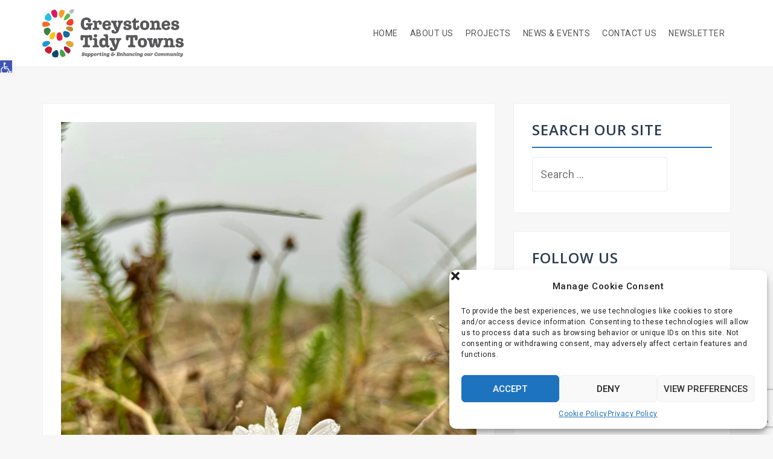

--- FILE ---
content_type: text/html; charset=UTF-8
request_url: https://greystonestidytowns.ie/2024/03/plants-in-bloom-at-the-south-beach/
body_size: 22953
content:
<!DOCTYPE html>
<html lang="en-US">
<head>
<meta charset="UTF-8">
<meta name="viewport" content="width=device-width, initial-scale=1">
<link rel="profile" href="https://gmpg.org/xfn/11">
<link rel="pingback" href="https://greystonestidytowns.ie/xmlrpc.php">

<meta name='robots' content='index, follow, max-image-preview:large, max-snippet:-1, max-video-preview:-1' />
	<style>img:is([sizes="auto" i], [sizes^="auto," i]) { contain-intrinsic-size: 3000px 1500px }</style>
	
	<!-- This site is optimized with the Yoast SEO plugin v25.0 - https://yoast.com/wordpress/plugins/seo/ -->
	<title>Plants in bloom at the South Beach - Greystones Tidy Towns</title>
	<link rel="canonical" href="https://greystonestidytowns.ie/2024/03/plants-in-bloom-at-the-south-beach/" />
	<meta property="og:locale" content="en_US" />
	<meta property="og:type" content="article" />
	<meta property="og:title" content="Plants in bloom at the South Beach - Greystones Tidy Towns" />
	<meta property="og:description" content="The thirteenth Botanical Society of Britain &amp; Ireland, New Year Plant Hunt runs from 30th December 2023 to 2nd January 2024 For our second hunt [&hellip;]" />
	<meta property="og:url" content="https://greystonestidytowns.ie/2024/03/plants-in-bloom-at-the-south-beach/" />
	<meta property="og:site_name" content="Greystones Tidy Towns" />
	<meta property="article:publisher" content="https://www.facebook.com/greystonestidytowns/" />
	<meta property="article:published_time" content="2024-03-25T02:24:55+00:00" />
	<meta property="article:modified_time" content="2024-03-25T02:24:56+00:00" />
	<meta property="og:image" content="https://greystonestidytowns.ie/wp-content/uploads/2024/03/416197086_764389575718111_3611101065688739445_n.jpg" />
	<meta property="og:image:width" content="1536" />
	<meta property="og:image:height" content="2048" />
	<meta property="og:image:type" content="image/jpeg" />
	<meta name="author" content="RebeccaG" />
	<meta name="twitter:card" content="summary_large_image" />
	<meta name="twitter:creator" content="@greystonestidyt" />
	<meta name="twitter:site" content="@greystonestidyt" />
	<meta name="twitter:label1" content="Written by" />
	<meta name="twitter:data1" content="RebeccaG" />
	<meta name="twitter:label2" content="Est. reading time" />
	<meta name="twitter:data2" content="2 minutes" />
	<script type="application/ld+json" class="yoast-schema-graph">{"@context":"https://schema.org","@graph":[{"@type":"Article","@id":"https://greystonestidytowns.ie/2024/03/plants-in-bloom-at-the-south-beach/#article","isPartOf":{"@id":"https://greystonestidytowns.ie/2024/03/plants-in-bloom-at-the-south-beach/"},"author":{"name":"RebeccaG","@id":"https://greystonestidytowns.ie/#/schema/person/c8ec370f2cc0b864bac218707204bd29"},"headline":"Plants in bloom at the South Beach","datePublished":"2024-03-25T02:24:55+00:00","dateModified":"2024-03-25T02:24:56+00:00","mainEntityOfPage":{"@id":"https://greystonestidytowns.ie/2024/03/plants-in-bloom-at-the-south-beach/"},"wordCount":192,"commentCount":0,"publisher":{"@id":"https://greystonestidytowns.ie/#organization"},"image":{"@id":"https://greystonestidytowns.ie/2024/03/plants-in-bloom-at-the-south-beach/#primaryimage"},"thumbnailUrl":"https://greystonestidytowns.ie/wp-content/uploads/2024/03/416197086_764389575718111_3611101065688739445_n.jpg","keywords":["Biodiversity","BSBI"],"articleSection":["News"],"inLanguage":"en-US","potentialAction":[{"@type":"CommentAction","name":"Comment","target":["https://greystonestidytowns.ie/2024/03/plants-in-bloom-at-the-south-beach/#respond"]}]},{"@type":"WebPage","@id":"https://greystonestidytowns.ie/2024/03/plants-in-bloom-at-the-south-beach/","url":"https://greystonestidytowns.ie/2024/03/plants-in-bloom-at-the-south-beach/","name":"Plants in bloom at the South Beach - Greystones Tidy Towns","isPartOf":{"@id":"https://greystonestidytowns.ie/#website"},"primaryImageOfPage":{"@id":"https://greystonestidytowns.ie/2024/03/plants-in-bloom-at-the-south-beach/#primaryimage"},"image":{"@id":"https://greystonestidytowns.ie/2024/03/plants-in-bloom-at-the-south-beach/#primaryimage"},"thumbnailUrl":"https://greystonestidytowns.ie/wp-content/uploads/2024/03/416197086_764389575718111_3611101065688739445_n.jpg","datePublished":"2024-03-25T02:24:55+00:00","dateModified":"2024-03-25T02:24:56+00:00","breadcrumb":{"@id":"https://greystonestidytowns.ie/2024/03/plants-in-bloom-at-the-south-beach/#breadcrumb"},"inLanguage":"en-US","potentialAction":[{"@type":"ReadAction","target":["https://greystonestidytowns.ie/2024/03/plants-in-bloom-at-the-south-beach/"]}]},{"@type":"ImageObject","inLanguage":"en-US","@id":"https://greystonestidytowns.ie/2024/03/plants-in-bloom-at-the-south-beach/#primaryimage","url":"https://greystonestidytowns.ie/wp-content/uploads/2024/03/416197086_764389575718111_3611101065688739445_n.jpg","contentUrl":"https://greystonestidytowns.ie/wp-content/uploads/2024/03/416197086_764389575718111_3611101065688739445_n.jpg","width":1536,"height":2048},{"@type":"BreadcrumbList","@id":"https://greystonestidytowns.ie/2024/03/plants-in-bloom-at-the-south-beach/#breadcrumb","itemListElement":[{"@type":"ListItem","position":1,"name":"Home","item":"https://greystonestidytowns.ie/"},{"@type":"ListItem","position":2,"name":"News &#038; Events","item":"https://greystonestidytowns.ie/newsevents/"},{"@type":"ListItem","position":3,"name":"Plants in bloom at the South Beach"}]},{"@type":"WebSite","@id":"https://greystonestidytowns.ie/#website","url":"https://greystonestidytowns.ie/","name":"Greystones Tidy Towns","description":"Let&#039;s Work Together!","publisher":{"@id":"https://greystonestidytowns.ie/#organization"},"potentialAction":[{"@type":"SearchAction","target":{"@type":"EntryPoint","urlTemplate":"https://greystonestidytowns.ie/?s={search_term_string}"},"query-input":{"@type":"PropertyValueSpecification","valueRequired":true,"valueName":"search_term_string"}}],"inLanguage":"en-US"},{"@type":"Organization","@id":"https://greystonestidytowns.ie/#organization","name":"Greystones Tidy Towns","url":"https://greystonestidytowns.ie/","logo":{"@type":"ImageObject","inLanguage":"en-US","@id":"https://greystonestidytowns.ie/#/schema/logo/image/","url":"https://greystonestidytowns.ie/wp-content/uploads/2023/03/Updated-Logo_Final.png","contentUrl":"https://greystonestidytowns.ie/wp-content/uploads/2023/03/Updated-Logo_Final.png","width":1880,"height":639,"caption":"Greystones Tidy Towns"},"image":{"@id":"https://greystonestidytowns.ie/#/schema/logo/image/"},"sameAs":["https://www.facebook.com/greystonestidytowns/","https://x.com/greystonestidyt"]},{"@type":"Person","@id":"https://greystonestidytowns.ie/#/schema/person/c8ec370f2cc0b864bac218707204bd29","name":"RebeccaG","image":{"@type":"ImageObject","inLanguage":"en-US","@id":"https://greystonestidytowns.ie/#/schema/person/image/","url":"https://secure.gravatar.com/avatar/7f3315397d1d53706422bd499a5aab87f2f0944cf0fc087553cba72f7152ac83?s=96&d=mm&r=g","contentUrl":"https://secure.gravatar.com/avatar/7f3315397d1d53706422bd499a5aab87f2f0944cf0fc087553cba72f7152ac83?s=96&d=mm&r=g","caption":"RebeccaG"},"url":"https://greystonestidytowns.ie/author/rebeccag/"}]}</script>
	<!-- / Yoast SEO plugin. -->


<link rel='dns-prefetch' href='//ws.sharethis.com' />
<link rel='dns-prefetch' href='//fonts.googleapis.com' />
<link rel="alternate" type="application/rss+xml" title="Greystones Tidy Towns &raquo; Feed" href="https://greystonestidytowns.ie/feed/" />
<link rel="alternate" type="application/rss+xml" title="Greystones Tidy Towns &raquo; Comments Feed" href="https://greystonestidytowns.ie/comments/feed/" />
<link rel="alternate" type="application/rss+xml" title="Greystones Tidy Towns &raquo; Plants in bloom at the South Beach Comments Feed" href="https://greystonestidytowns.ie/2024/03/plants-in-bloom-at-the-south-beach/feed/" />
<script type="text/javascript">
/* <![CDATA[ */
window._wpemojiSettings = {"baseUrl":"https:\/\/s.w.org\/images\/core\/emoji\/16.0.1\/72x72\/","ext":".png","svgUrl":"https:\/\/s.w.org\/images\/core\/emoji\/16.0.1\/svg\/","svgExt":".svg","source":{"concatemoji":"https:\/\/greystonestidytowns.ie\/wp-includes\/js\/wp-emoji-release.min.js?ver=c115e5de362deb9dca8bcfbacaa618fa"}};
/*! This file is auto-generated */
!function(s,n){var o,i,e;function c(e){try{var t={supportTests:e,timestamp:(new Date).valueOf()};sessionStorage.setItem(o,JSON.stringify(t))}catch(e){}}function p(e,t,n){e.clearRect(0,0,e.canvas.width,e.canvas.height),e.fillText(t,0,0);var t=new Uint32Array(e.getImageData(0,0,e.canvas.width,e.canvas.height).data),a=(e.clearRect(0,0,e.canvas.width,e.canvas.height),e.fillText(n,0,0),new Uint32Array(e.getImageData(0,0,e.canvas.width,e.canvas.height).data));return t.every(function(e,t){return e===a[t]})}function u(e,t){e.clearRect(0,0,e.canvas.width,e.canvas.height),e.fillText(t,0,0);for(var n=e.getImageData(16,16,1,1),a=0;a<n.data.length;a++)if(0!==n.data[a])return!1;return!0}function f(e,t,n,a){switch(t){case"flag":return n(e,"\ud83c\udff3\ufe0f\u200d\u26a7\ufe0f","\ud83c\udff3\ufe0f\u200b\u26a7\ufe0f")?!1:!n(e,"\ud83c\udde8\ud83c\uddf6","\ud83c\udde8\u200b\ud83c\uddf6")&&!n(e,"\ud83c\udff4\udb40\udc67\udb40\udc62\udb40\udc65\udb40\udc6e\udb40\udc67\udb40\udc7f","\ud83c\udff4\u200b\udb40\udc67\u200b\udb40\udc62\u200b\udb40\udc65\u200b\udb40\udc6e\u200b\udb40\udc67\u200b\udb40\udc7f");case"emoji":return!a(e,"\ud83e\udedf")}return!1}function g(e,t,n,a){var r="undefined"!=typeof WorkerGlobalScope&&self instanceof WorkerGlobalScope?new OffscreenCanvas(300,150):s.createElement("canvas"),o=r.getContext("2d",{willReadFrequently:!0}),i=(o.textBaseline="top",o.font="600 32px Arial",{});return e.forEach(function(e){i[e]=t(o,e,n,a)}),i}function t(e){var t=s.createElement("script");t.src=e,t.defer=!0,s.head.appendChild(t)}"undefined"!=typeof Promise&&(o="wpEmojiSettingsSupports",i=["flag","emoji"],n.supports={everything:!0,everythingExceptFlag:!0},e=new Promise(function(e){s.addEventListener("DOMContentLoaded",e,{once:!0})}),new Promise(function(t){var n=function(){try{var e=JSON.parse(sessionStorage.getItem(o));if("object"==typeof e&&"number"==typeof e.timestamp&&(new Date).valueOf()<e.timestamp+604800&&"object"==typeof e.supportTests)return e.supportTests}catch(e){}return null}();if(!n){if("undefined"!=typeof Worker&&"undefined"!=typeof OffscreenCanvas&&"undefined"!=typeof URL&&URL.createObjectURL&&"undefined"!=typeof Blob)try{var e="postMessage("+g.toString()+"("+[JSON.stringify(i),f.toString(),p.toString(),u.toString()].join(",")+"));",a=new Blob([e],{type:"text/javascript"}),r=new Worker(URL.createObjectURL(a),{name:"wpTestEmojiSupports"});return void(r.onmessage=function(e){c(n=e.data),r.terminate(),t(n)})}catch(e){}c(n=g(i,f,p,u))}t(n)}).then(function(e){for(var t in e)n.supports[t]=e[t],n.supports.everything=n.supports.everything&&n.supports[t],"flag"!==t&&(n.supports.everythingExceptFlag=n.supports.everythingExceptFlag&&n.supports[t]);n.supports.everythingExceptFlag=n.supports.everythingExceptFlag&&!n.supports.flag,n.DOMReady=!1,n.readyCallback=function(){n.DOMReady=!0}}).then(function(){return e}).then(function(){var e;n.supports.everything||(n.readyCallback(),(e=n.source||{}).concatemoji?t(e.concatemoji):e.wpemoji&&e.twemoji&&(t(e.twemoji),t(e.wpemoji)))}))}((window,document),window._wpemojiSettings);
/* ]]> */
</script>
<link rel='stylesheet' id='perth-bootstrap-css' href='https://greystonestidytowns.ie/wp-content/themes/perth/css/bootstrap/bootstrap.min.css?ver=1' type='text/css' media='all' />
<style id='wp-emoji-styles-inline-css' type='text/css'>

	img.wp-smiley, img.emoji {
		display: inline !important;
		border: none !important;
		box-shadow: none !important;
		height: 1em !important;
		width: 1em !important;
		margin: 0 0.07em !important;
		vertical-align: -0.1em !important;
		background: none !important;
		padding: 0 !important;
	}
</style>
<link rel='stylesheet' id='wp-block-library-css' href='https://greystonestidytowns.ie/wp-includes/css/dist/block-library/style.min.css?ver=c115e5de362deb9dca8bcfbacaa618fa' type='text/css' media='all' />
<style id='classic-theme-styles-inline-css' type='text/css'>
/*! This file is auto-generated */
.wp-block-button__link{color:#fff;background-color:#32373c;border-radius:9999px;box-shadow:none;text-decoration:none;padding:calc(.667em + 2px) calc(1.333em + 2px);font-size:1.125em}.wp-block-file__button{background:#32373c;color:#fff;text-decoration:none}
</style>
<link rel='stylesheet' id='coblocks-frontend-css' href='https://greystonestidytowns.ie/wp-content/plugins/coblocks/dist/style-coblocks-1.css?ver=3.1.15' type='text/css' media='all' />
<link rel='stylesheet' id='coblocks-extensions-css' href='https://greystonestidytowns.ie/wp-content/plugins/coblocks/dist/style-coblocks-extensions.css?ver=3.1.15' type='text/css' media='all' />
<link rel='stylesheet' id='coblocks-animation-css' href='https://greystonestidytowns.ie/wp-content/plugins/coblocks/dist/style-coblocks-animation.css?ver=2677611078ee87eb3b1c' type='text/css' media='all' />
<style id='global-styles-inline-css' type='text/css'>
:root{--wp--preset--aspect-ratio--square: 1;--wp--preset--aspect-ratio--4-3: 4/3;--wp--preset--aspect-ratio--3-4: 3/4;--wp--preset--aspect-ratio--3-2: 3/2;--wp--preset--aspect-ratio--2-3: 2/3;--wp--preset--aspect-ratio--16-9: 16/9;--wp--preset--aspect-ratio--9-16: 9/16;--wp--preset--color--black: #000000;--wp--preset--color--cyan-bluish-gray: #abb8c3;--wp--preset--color--white: #ffffff;--wp--preset--color--pale-pink: #f78da7;--wp--preset--color--vivid-red: #cf2e2e;--wp--preset--color--luminous-vivid-orange: #ff6900;--wp--preset--color--luminous-vivid-amber: #fcb900;--wp--preset--color--light-green-cyan: #7bdcb5;--wp--preset--color--vivid-green-cyan: #00d084;--wp--preset--color--pale-cyan-blue: #8ed1fc;--wp--preset--color--vivid-cyan-blue: #0693e3;--wp--preset--color--vivid-purple: #9b51e0;--wp--preset--gradient--vivid-cyan-blue-to-vivid-purple: linear-gradient(135deg,rgba(6,147,227,1) 0%,rgb(155,81,224) 100%);--wp--preset--gradient--light-green-cyan-to-vivid-green-cyan: linear-gradient(135deg,rgb(122,220,180) 0%,rgb(0,208,130) 100%);--wp--preset--gradient--luminous-vivid-amber-to-luminous-vivid-orange: linear-gradient(135deg,rgba(252,185,0,1) 0%,rgba(255,105,0,1) 100%);--wp--preset--gradient--luminous-vivid-orange-to-vivid-red: linear-gradient(135deg,rgba(255,105,0,1) 0%,rgb(207,46,46) 100%);--wp--preset--gradient--very-light-gray-to-cyan-bluish-gray: linear-gradient(135deg,rgb(238,238,238) 0%,rgb(169,184,195) 100%);--wp--preset--gradient--cool-to-warm-spectrum: linear-gradient(135deg,rgb(74,234,220) 0%,rgb(151,120,209) 20%,rgb(207,42,186) 40%,rgb(238,44,130) 60%,rgb(251,105,98) 80%,rgb(254,248,76) 100%);--wp--preset--gradient--blush-light-purple: linear-gradient(135deg,rgb(255,206,236) 0%,rgb(152,150,240) 100%);--wp--preset--gradient--blush-bordeaux: linear-gradient(135deg,rgb(254,205,165) 0%,rgb(254,45,45) 50%,rgb(107,0,62) 100%);--wp--preset--gradient--luminous-dusk: linear-gradient(135deg,rgb(255,203,112) 0%,rgb(199,81,192) 50%,rgb(65,88,208) 100%);--wp--preset--gradient--pale-ocean: linear-gradient(135deg,rgb(255,245,203) 0%,rgb(182,227,212) 50%,rgb(51,167,181) 100%);--wp--preset--gradient--electric-grass: linear-gradient(135deg,rgb(202,248,128) 0%,rgb(113,206,126) 100%);--wp--preset--gradient--midnight: linear-gradient(135deg,rgb(2,3,129) 0%,rgb(40,116,252) 100%);--wp--preset--font-size--small: 13px;--wp--preset--font-size--medium: 20px;--wp--preset--font-size--large: 36px;--wp--preset--font-size--x-large: 42px;--wp--preset--spacing--20: 0.44rem;--wp--preset--spacing--30: 0.67rem;--wp--preset--spacing--40: 1rem;--wp--preset--spacing--50: 1.5rem;--wp--preset--spacing--60: 2.25rem;--wp--preset--spacing--70: 3.38rem;--wp--preset--spacing--80: 5.06rem;--wp--preset--shadow--natural: 6px 6px 9px rgba(0, 0, 0, 0.2);--wp--preset--shadow--deep: 12px 12px 50px rgba(0, 0, 0, 0.4);--wp--preset--shadow--sharp: 6px 6px 0px rgba(0, 0, 0, 0.2);--wp--preset--shadow--outlined: 6px 6px 0px -3px rgba(255, 255, 255, 1), 6px 6px rgba(0, 0, 0, 1);--wp--preset--shadow--crisp: 6px 6px 0px rgba(0, 0, 0, 1);}:where(.is-layout-flex){gap: 0.5em;}:where(.is-layout-grid){gap: 0.5em;}body .is-layout-flex{display: flex;}.is-layout-flex{flex-wrap: wrap;align-items: center;}.is-layout-flex > :is(*, div){margin: 0;}body .is-layout-grid{display: grid;}.is-layout-grid > :is(*, div){margin: 0;}:where(.wp-block-columns.is-layout-flex){gap: 2em;}:where(.wp-block-columns.is-layout-grid){gap: 2em;}:where(.wp-block-post-template.is-layout-flex){gap: 1.25em;}:where(.wp-block-post-template.is-layout-grid){gap: 1.25em;}.has-black-color{color: var(--wp--preset--color--black) !important;}.has-cyan-bluish-gray-color{color: var(--wp--preset--color--cyan-bluish-gray) !important;}.has-white-color{color: var(--wp--preset--color--white) !important;}.has-pale-pink-color{color: var(--wp--preset--color--pale-pink) !important;}.has-vivid-red-color{color: var(--wp--preset--color--vivid-red) !important;}.has-luminous-vivid-orange-color{color: var(--wp--preset--color--luminous-vivid-orange) !important;}.has-luminous-vivid-amber-color{color: var(--wp--preset--color--luminous-vivid-amber) !important;}.has-light-green-cyan-color{color: var(--wp--preset--color--light-green-cyan) !important;}.has-vivid-green-cyan-color{color: var(--wp--preset--color--vivid-green-cyan) !important;}.has-pale-cyan-blue-color{color: var(--wp--preset--color--pale-cyan-blue) !important;}.has-vivid-cyan-blue-color{color: var(--wp--preset--color--vivid-cyan-blue) !important;}.has-vivid-purple-color{color: var(--wp--preset--color--vivid-purple) !important;}.has-black-background-color{background-color: var(--wp--preset--color--black) !important;}.has-cyan-bluish-gray-background-color{background-color: var(--wp--preset--color--cyan-bluish-gray) !important;}.has-white-background-color{background-color: var(--wp--preset--color--white) !important;}.has-pale-pink-background-color{background-color: var(--wp--preset--color--pale-pink) !important;}.has-vivid-red-background-color{background-color: var(--wp--preset--color--vivid-red) !important;}.has-luminous-vivid-orange-background-color{background-color: var(--wp--preset--color--luminous-vivid-orange) !important;}.has-luminous-vivid-amber-background-color{background-color: var(--wp--preset--color--luminous-vivid-amber) !important;}.has-light-green-cyan-background-color{background-color: var(--wp--preset--color--light-green-cyan) !important;}.has-vivid-green-cyan-background-color{background-color: var(--wp--preset--color--vivid-green-cyan) !important;}.has-pale-cyan-blue-background-color{background-color: var(--wp--preset--color--pale-cyan-blue) !important;}.has-vivid-cyan-blue-background-color{background-color: var(--wp--preset--color--vivid-cyan-blue) !important;}.has-vivid-purple-background-color{background-color: var(--wp--preset--color--vivid-purple) !important;}.has-black-border-color{border-color: var(--wp--preset--color--black) !important;}.has-cyan-bluish-gray-border-color{border-color: var(--wp--preset--color--cyan-bluish-gray) !important;}.has-white-border-color{border-color: var(--wp--preset--color--white) !important;}.has-pale-pink-border-color{border-color: var(--wp--preset--color--pale-pink) !important;}.has-vivid-red-border-color{border-color: var(--wp--preset--color--vivid-red) !important;}.has-luminous-vivid-orange-border-color{border-color: var(--wp--preset--color--luminous-vivid-orange) !important;}.has-luminous-vivid-amber-border-color{border-color: var(--wp--preset--color--luminous-vivid-amber) !important;}.has-light-green-cyan-border-color{border-color: var(--wp--preset--color--light-green-cyan) !important;}.has-vivid-green-cyan-border-color{border-color: var(--wp--preset--color--vivid-green-cyan) !important;}.has-pale-cyan-blue-border-color{border-color: var(--wp--preset--color--pale-cyan-blue) !important;}.has-vivid-cyan-blue-border-color{border-color: var(--wp--preset--color--vivid-cyan-blue) !important;}.has-vivid-purple-border-color{border-color: var(--wp--preset--color--vivid-purple) !important;}.has-vivid-cyan-blue-to-vivid-purple-gradient-background{background: var(--wp--preset--gradient--vivid-cyan-blue-to-vivid-purple) !important;}.has-light-green-cyan-to-vivid-green-cyan-gradient-background{background: var(--wp--preset--gradient--light-green-cyan-to-vivid-green-cyan) !important;}.has-luminous-vivid-amber-to-luminous-vivid-orange-gradient-background{background: var(--wp--preset--gradient--luminous-vivid-amber-to-luminous-vivid-orange) !important;}.has-luminous-vivid-orange-to-vivid-red-gradient-background{background: var(--wp--preset--gradient--luminous-vivid-orange-to-vivid-red) !important;}.has-very-light-gray-to-cyan-bluish-gray-gradient-background{background: var(--wp--preset--gradient--very-light-gray-to-cyan-bluish-gray) !important;}.has-cool-to-warm-spectrum-gradient-background{background: var(--wp--preset--gradient--cool-to-warm-spectrum) !important;}.has-blush-light-purple-gradient-background{background: var(--wp--preset--gradient--blush-light-purple) !important;}.has-blush-bordeaux-gradient-background{background: var(--wp--preset--gradient--blush-bordeaux) !important;}.has-luminous-dusk-gradient-background{background: var(--wp--preset--gradient--luminous-dusk) !important;}.has-pale-ocean-gradient-background{background: var(--wp--preset--gradient--pale-ocean) !important;}.has-electric-grass-gradient-background{background: var(--wp--preset--gradient--electric-grass) !important;}.has-midnight-gradient-background{background: var(--wp--preset--gradient--midnight) !important;}.has-small-font-size{font-size: var(--wp--preset--font-size--small) !important;}.has-medium-font-size{font-size: var(--wp--preset--font-size--medium) !important;}.has-large-font-size{font-size: var(--wp--preset--font-size--large) !important;}.has-x-large-font-size{font-size: var(--wp--preset--font-size--x-large) !important;}
:where(.wp-block-post-template.is-layout-flex){gap: 1.25em;}:where(.wp-block-post-template.is-layout-grid){gap: 1.25em;}
:where(.wp-block-columns.is-layout-flex){gap: 2em;}:where(.wp-block-columns.is-layout-grid){gap: 2em;}
:root :where(.wp-block-pullquote){font-size: 1.5em;line-height: 1.6;}
</style>
<link rel='stylesheet' id='contact-form-7-css' href='https://greystonestidytowns.ie/wp-content/plugins/contact-form-7/includes/css/styles.css?ver=6.0.6' type='text/css' media='all' />
<link rel='stylesheet' id='cmplz-general-css' href='https://greystonestidytowns.ie/wp-content/plugins/complianz-gdpr/assets/css/cookieblocker.min.css?ver=1746624669' type='text/css' media='all' />
<link rel='stylesheet' id='wp-components-css' href='https://greystonestidytowns.ie/wp-includes/css/dist/components/style.min.css?ver=c115e5de362deb9dca8bcfbacaa618fa' type='text/css' media='all' />
<link rel='stylesheet' id='godaddy-styles-css' href='https://greystonestidytowns.ie/wp-content/plugins/coblocks/includes/Dependencies/GoDaddy/Styles/build/latest.css?ver=2.0.2' type='text/css' media='all' />
<link rel='stylesheet' id='pojo-a11y-css' href='https://greystonestidytowns.ie/wp-content/plugins/pojo-accessibility/modules/legacy/assets/css/style.min.css?ver=1.0.0' type='text/css' media='all' />
<link rel='stylesheet' id='chld_thm_cfg_parent-css' href='https://greystonestidytowns.ie/wp-content/themes/perth/style.css?ver=c115e5de362deb9dca8bcfbacaa618fa' type='text/css' media='all' />
<link rel='stylesheet' id='perth-body-fonts-css' href='//fonts.googleapis.com/css?family=Roboto%3A500%2C400%2C500italic%2C400italic&#038;ver=6.8.3' type='text/css' media='all' />
<link rel='stylesheet' id='perth-headings-fonts-css' href='//fonts.googleapis.com/css?family=Open+Sans%3A400italic%2C600italic%2C400%2C600%2C800&#038;ver=6.8.3' type='text/css' media='all' />
<link rel='stylesheet' id='perth-style-css' href='https://greystonestidytowns.ie/wp-content/themes/perth-child/style.css?ver=c115e5de362deb9dca8bcfbacaa618fa' type='text/css' media='all' />
<style id='perth-style-inline-css' type='text/css'>
@media only screen and (min-width: 992px) {.header-image { height:600px; }}
.fact,.header-button.left-button:hover,.perth_contact_info_widget span,.entry-title a:hover,.post-title a:hover,.widget-area .widget a:hover,.main-navigation a:hover,a,a:hover,button,.button,input[type="button"],input[type="reset"],input[type="submit"] { color:#1e73be;}
.header-button.left-button,.site-footer,.go-top,.project-filter li,.owl-theme .owl-controls .owl-page span,.social-menu-widget li,.skill-progress,.tagcloud a:hover,.comment-navigation .nav-next,.posts-navigation .nav-next,.post-navigation .nav-next,.comment-navigation .nav-previous,.posts-navigation .nav-previous,.post-navigation .nav-previous,button:hover,.button:hover,input[type="button"]:hover,input[type="reset"]:hover,input[type="submit"]:hover { background-color:#1e73be;}
@media only screen and (min-width: 1025px) {.main-navigation li::after { background-color:#1e73be;}}
@-webkit-keyframes preload {from {background-color: #333;} to {background-color:#1e73be;}}
@keyframes preload {from {background-color: #333;} to {background-color: #1e73be;} }
.fact,.header-button.left-button,.footer-column .widget-title,.widget-area .widget-title,.button,input[type="button"],input[type="reset"],input[type="submit"] { border-color:#1e73be;}
.svg-container.service-icon-svg,.employee-svg { fill:#1e73be;}
.project-title{ background-color:rgba(30,115,190,0.6);}
.site-header { background-color:#ffffff;}
.site-title a, .site-title a:hover { color:#2B3C4D}
.site-description { color:#808D99}
.main-navigation a { color:#53565A}
.main-navigation ul ul a { color:#d5d5d5}
.main-navigation ul ul li { background-color:#242D37}
.header-text { color:#ffffff}
body { color:#000000}
.footer-widgets { background-color:#242D37}
.overlay { background-color:#1c1c1c}
.header-overlay { background-color:#315B9D}
.site-title { font-size:36px; }
.site-description { font-size:14px; }
.main-navigation li { font-size:14px; }
h1 { font-size:36px; }
h2 { font-size:32px; }
h3 { font-size:28px; }
h4 { font-size:24px; }
h5 { font-size:20px; }
h6 { font-size:16px; }
body { font-size:18px; }
.panel-grid .widget-title { font-size:36px; }

</style>
<link rel='stylesheet' id='perth-font-awesome-css' href='https://greystonestidytowns.ie/wp-content/themes/perth/fonts/font-awesome.min.css?ver=c115e5de362deb9dca8bcfbacaa618fa' type='text/css' media='all' />
<link rel='stylesheet' id='__EPYT__style-css' href='https://greystonestidytowns.ie/wp-content/plugins/youtube-embed-plus/styles/ytprefs.min.css?ver=14.2.2' type='text/css' media='all' />
<style id='__EPYT__style-inline-css' type='text/css'>

                .epyt-gallery-thumb {
                        width: 33.333%;
                }
                
</style>
<script type="text/javascript" src="https://greystonestidytowns.ie/wp-includes/js/jquery/jquery.min.js?ver=3.7.1" id="jquery-core-js"></script>
<script type="text/javascript" src="https://greystonestidytowns.ie/wp-includes/js/jquery/jquery-migrate.min.js?ver=3.4.1" id="jquery-migrate-js"></script>
<script id='st_insights_js' type="text/javascript" src="https://ws.sharethis.com/button/st_insights.js?publisher=eba0f3ba-f9ab-408c-bc68-c28af5afe749&amp;product=feather&amp;ver=1718015982" id="feather-sharethis-js"></script>
<script type="text/javascript" id="__ytprefs__-js-extra">
/* <![CDATA[ */
var _EPYT_ = {"ajaxurl":"https:\/\/greystonestidytowns.ie\/wp-admin\/admin-ajax.php","security":"477349e379","gallery_scrolloffset":"20","eppathtoscripts":"https:\/\/greystonestidytowns.ie\/wp-content\/plugins\/youtube-embed-plus\/scripts\/","eppath":"https:\/\/greystonestidytowns.ie\/wp-content\/plugins\/youtube-embed-plus\/","epresponsiveselector":"[\"iframe.__youtube_prefs_widget__\"]","epdovol":"1","version":"14.2.2","evselector":"iframe.__youtube_prefs__[src], iframe[src*=\"youtube.com\/embed\/\"], iframe[src*=\"youtube-nocookie.com\/embed\/\"]","ajax_compat":"","maxres_facade":"eager","ytapi_load":"light","pause_others":"","stopMobileBuffer":"1","facade_mode":"","not_live_on_channel":""};
/* ]]> */
</script>
<script type="text/javascript" src="https://greystonestidytowns.ie/wp-content/plugins/youtube-embed-plus/scripts/ytprefs.min.js?ver=14.2.2" id="__ytprefs__-js"></script>
<link rel="https://api.w.org/" href="https://greystonestidytowns.ie/wp-json/" /><link rel="alternate" title="JSON" type="application/json" href="https://greystonestidytowns.ie/wp-json/wp/v2/posts/7258" /><link rel="alternate" title="oEmbed (JSON)" type="application/json+oembed" href="https://greystonestidytowns.ie/wp-json/oembed/1.0/embed?url=https%3A%2F%2Fgreystonestidytowns.ie%2F2024%2F03%2Fplants-in-bloom-at-the-south-beach%2F" />
<link rel="alternate" title="oEmbed (XML)" type="text/xml+oembed" href="https://greystonestidytowns.ie/wp-json/oembed/1.0/embed?url=https%3A%2F%2Fgreystonestidytowns.ie%2F2024%2F03%2Fplants-in-bloom-at-the-south-beach%2F&#038;format=xml" />
<script id="mcjs">!function(c,h,i,m,p){m=c.createElement(h),p=c.getElementsByTagName(h)[0],m.async=1,m.src=i,p.parentNode.insertBefore(m,p)}(document,"script","https://chimpstatic.com/mcjs-connected/js/users/0a5d1e780c9d6594d0dd30fe0/43f3b243301a12df25571977d.js");</script>			<style>.cmplz-hidden {
					display: none !important;
				}</style><style type="text/css">
#pojo-a11y-toolbar .pojo-a11y-toolbar-toggle a{ background-color: #4054b2;	color: #ffffff;}
#pojo-a11y-toolbar .pojo-a11y-toolbar-overlay, #pojo-a11y-toolbar .pojo-a11y-toolbar-overlay ul.pojo-a11y-toolbar-items.pojo-a11y-links{ border-color: #4054b2;}
body.pojo-a11y-focusable a:focus{ outline-style: solid !important;	outline-width: 1px !important;	outline-color: #FF0000 !important;}
#pojo-a11y-toolbar{ top: 100px !important;}
#pojo-a11y-toolbar .pojo-a11y-toolbar-overlay{ background-color: #ffffff;}
#pojo-a11y-toolbar .pojo-a11y-toolbar-overlay ul.pojo-a11y-toolbar-items li.pojo-a11y-toolbar-item a, #pojo-a11y-toolbar .pojo-a11y-toolbar-overlay p.pojo-a11y-toolbar-title{ color: #333333;}
#pojo-a11y-toolbar .pojo-a11y-toolbar-overlay ul.pojo-a11y-toolbar-items li.pojo-a11y-toolbar-item a.active{ background-color: #4054b2;	color: #ffffff;}
@media (max-width: 767px) { #pojo-a11y-toolbar { top: 50px !important; } }</style><meta name="generator" content="Elementor 3.28.4; features: e_font_icon_svg, additional_custom_breakpoints, e_local_google_fonts; settings: css_print_method-external, google_font-enabled, font_display-swap">

<style type="text/css"></style>
			<style>
				.e-con.e-parent:nth-of-type(n+4):not(.e-lazyloaded):not(.e-no-lazyload),
				.e-con.e-parent:nth-of-type(n+4):not(.e-lazyloaded):not(.e-no-lazyload) * {
					background-image: none !important;
				}
				@media screen and (max-height: 1024px) {
					.e-con.e-parent:nth-of-type(n+3):not(.e-lazyloaded):not(.e-no-lazyload),
					.e-con.e-parent:nth-of-type(n+3):not(.e-lazyloaded):not(.e-no-lazyload) * {
						background-image: none !important;
					}
				}
				@media screen and (max-height: 640px) {
					.e-con.e-parent:nth-of-type(n+2):not(.e-lazyloaded):not(.e-no-lazyload),
					.e-con.e-parent:nth-of-type(n+2):not(.e-lazyloaded):not(.e-no-lazyload) * {
						background-image: none !important;
					}
				}
			</style>
				<style type="text/css">
		.header-image {
			background-image: url(https://greystonestidytowns.ie/wp-content/uploads/2023/09/Greystones_Screen_compressed.jpg);
			display: block;
		}
	</style>
	<style type="text/css" id="custom-background-css">
body.custom-background { background-color: #f7f7f7; }
</style>
	<style>
.synved-social-resolution-single {
display: inline-block;
}
.synved-social-resolution-normal {
display: inline-block;
}
.synved-social-resolution-hidef {
display: none;
}

@media only screen and (min--moz-device-pixel-ratio: 2),
only screen and (-o-min-device-pixel-ratio: 2/1),
only screen and (-webkit-min-device-pixel-ratio: 2),
only screen and (min-device-pixel-ratio: 2),
only screen and (min-resolution: 2dppx),
only screen and (min-resolution: 192dpi) {
	.synved-social-resolution-normal {
	display: none;
	}
	.synved-social-resolution-hidef {
	display: inline-block;
	}
}
</style><link rel="icon" href="https://greystonestidytowns.ie/wp-content/uploads/2023/03/cropped-GTT-Logo_icon_only-32x32.png" sizes="32x32" />
<link rel="icon" href="https://greystonestidytowns.ie/wp-content/uploads/2023/03/cropped-GTT-Logo_icon_only-192x192.png" sizes="192x192" />
<link rel="apple-touch-icon" href="https://greystonestidytowns.ie/wp-content/uploads/2023/03/cropped-GTT-Logo_icon_only-180x180.png" />
<meta name="msapplication-TileImage" content="https://greystonestidytowns.ie/wp-content/uploads/2023/03/cropped-GTT-Logo_icon_only-270x270.png" />
		<style type="text/css" id="wp-custom-css">
			.home .entry-title {display:none}
.entry-title {
    font-size: 36px;
}

.wp-block-coblocks-post-carousel__content {
    padding: 20px;
}
.pb-8 {
    padding-bottom: 1em;
}
		</style>
		</head>

<body data-rsssl=1 class="wp-singular post-template-default single single-post postid-7258 single-format-standard custom-background wp-custom-logo wp-theme-perth wp-child-theme-perth-child group-blog elementor-default elementor-kit-6937">

<div class="preloader">
	<div class="preload-inner">
		<div class="box1 preloader-box"></div>
		<div class="box2 preloader-box"></div>
		<div class="box3 preloader-box"></div>
		<div class="box4 preloader-box"></div>
	</div>
</div>	

<div id="page" class="hfeed site">
	<a class="skip-link screen-reader-text" href="#content">Skip to content</a>

	<header id="masthead" class="site-header clearfix" role="banner">
		<div class="container">
						<div class="site-branding col-md-4 col-sm-6 col-xs-12">
				<a href="https://greystonestidytowns.ie/" title="Greystones Tidy Towns"><img class="site-logo" src="https://greystonestidytowns.ie/wp-content/uploads/2023/03/Updated-Logo_Final.png" alt="Greystones Tidy Towns" /></a>			</div>
						<nav id="site-navigation" class="main-navigation col-md-8" role="navigation">
				<div class="menu-nav-bar-container"><ul id="primary-menu" class="menu"><li id="menu-item-1179" class="menu-item menu-item-type-post_type menu-item-object-page menu-item-home menu-item-1179"><a href="https://greystonestidytowns.ie/">Home</a></li>
<li id="menu-item-25" class="menu-item menu-item-type-post_type menu-item-object-page menu-item-25"><a href="https://greystonestidytowns.ie/about/">About Us</a></li>
<li id="menu-item-1218" class="menu-item menu-item-type-post_type menu-item-object-page menu-item-has-children menu-item-1218"><a href="https://greystonestidytowns.ie/projects/">Projects</a>
<ul class="sub-menu">
	<li id="menu-item-5491" class="menu-item menu-item-type-post_type menu-item-object-page menu-item-5491"><a href="https://greystonestidytowns.ie/the-greystones-sensory-garden/">The Greystones Sensory Garden</a></li>
	<li id="menu-item-3557" class="menu-item menu-item-type-post_type menu-item-object-page menu-item-3557"><a href="https://greystonestidytowns.ie/junior-tidy-towns/">Junior Tidy Towns</a></li>
	<li id="menu-item-4080" class="menu-item menu-item-type-custom menu-item-object-custom menu-item-has-children menu-item-4080"><a href="http://#">Biodiversity</a>
	<ul class="sub-menu">
		<li id="menu-item-5852" class="menu-item menu-item-type-post_type menu-item-object-post menu-item-5852"><a href="https://greystonestidytowns.ie/2021/05/2021-greystones-biodiversity-report/">2021 Greystones Biodiversity Report</a></li>
		<li id="menu-item-6706" class="menu-item menu-item-type-post_type menu-item-object-post menu-item-6706"><a href="https://greystonestidytowns.ie/2023/01/water-watch-programme-in-greystones/">FreshWater Watch</a></li>
		<li id="menu-item-3550" class="menu-item menu-item-type-post_type menu-item-object-page menu-item-3550"><a href="https://greystonestidytowns.ie/pollinator-pathway/">Pollinator Pathway</a></li>
		<li id="menu-item-1227" class="menu-item menu-item-type-post_type menu-item-object-page menu-item-1227"><a href="https://greystonestidytowns.ie/projects/three-trout-stream/">Three Trout Stream</a></li>
	</ul>
</li>
	<li id="menu-item-4082" class="menu-item menu-item-type-custom menu-item-object-custom menu-item-has-children menu-item-4082"><a href="#">Sustainability</a>
	<ul class="sub-menu">
		<li id="menu-item-5411" class="menu-item menu-item-type-post_type menu-item-object-page menu-item-5411"><a href="https://greystonestidytowns.ie/greystones-and-delgany-sustainable-energy-community/">Sustainable Energy Community</a></li>
		<li id="menu-item-5387" class="menu-item menu-item-type-post_type menu-item-object-page menu-item-5387"><a href="https://greystonestidytowns.ie/greystones-community-orchard-project/">Community Orchards</a></li>
		<li id="menu-item-4086" class="menu-item menu-item-type-post_type menu-item-object-page menu-item-4086"><a href="https://greystonestidytowns.ie/access-greystones/">Access Greystones</a></li>
		<li id="menu-item-3786" class="menu-item menu-item-type-post_type menu-item-object-page menu-item-3786"><a href="https://greystonestidytowns.ie/greystones-repair-cafe/">Greystones Repair Cafe</a></li>
		<li id="menu-item-3554" class="menu-item menu-item-type-post_type menu-item-object-post menu-item-3554"><a href="https://greystonestidytowns.ie/2019/02/public-drinking-water-stations/">Public Drinking Water Stations</a></li>
	</ul>
</li>
	<li id="menu-item-4081" class="menu-item menu-item-type-custom menu-item-object-custom menu-item-has-children menu-item-4081"><a href="http://#">Heritage</a>
	<ul class="sub-menu">
		<li id="menu-item-1221" class="menu-item menu-item-type-post_type menu-item-object-page menu-item-1221"><a href="https://greystonestidytowns.ie/projects/st-crispins-heritage-site/">St Crispins Heritage Site</a></li>
		<li id="menu-item-3555" class="menu-item menu-item-type-post_type menu-item-object-post menu-item-3555"><a href="https://greystonestidytowns.ie/2018/10/the-dig-at-st-crispins-cell-rathdown-heritage-site/">The Dig at St.Crispin’s Cell – Rathdown Heritage Site</a></li>
	</ul>
</li>
</ul>
</li>
<li id="menu-item-1243" class="menu-item menu-item-type-post_type menu-item-object-page current_page_parent menu-item-1243"><a href="https://greystonestidytowns.ie/newsevents/">News &#038; Events</a></li>
<li id="menu-item-1149" class="menu-item menu-item-type-post_type menu-item-object-page menu-item-1149"><a href="https://greystonestidytowns.ie/contact-us/">Contact Us</a></li>
<li id="menu-item-6631" class="menu-item menu-item-type-post_type menu-item-object-page menu-item-6631"><a href="https://greystonestidytowns.ie/gtt-newsletter-sign-up/">Newsletter</a></li>
</ul></div>			</nav><!-- #site-navigation -->
			<nav class="mobile-nav"></nav>
		</div>
	</header><!-- #masthead -->
	<div class="header-clone"></div>

	
	<div id="content" class="site-content">
		<div id="content-wrapper" class="container">
	
	<div id="primary" class="content-area ">
		<main id="main" class="site-main" role="main">

		
			
<article id="post-7258" class="post-7258 post type-post status-publish format-standard has-post-thumbnail hentry category-news tag-biodiversity tag-bsbi">

			<div class="entry-thumb">
			<img width="1536" height="2048" src="https://greystonestidytowns.ie/wp-content/uploads/2024/03/416197086_764389575718111_3611101065688739445_n.jpg" class="attachment-perth-large-thumb size-perth-large-thumb wp-post-image" alt="" decoding="async" srcset="https://greystonestidytowns.ie/wp-content/uploads/2024/03/416197086_764389575718111_3611101065688739445_n.jpg 1536w, https://greystonestidytowns.ie/wp-content/uploads/2024/03/416197086_764389575718111_3611101065688739445_n-225x300.jpg 225w, https://greystonestidytowns.ie/wp-content/uploads/2024/03/416197086_764389575718111_3611101065688739445_n-768x1024.jpg 768w, https://greystonestidytowns.ie/wp-content/uploads/2024/03/416197086_764389575718111_3611101065688739445_n-1152x1536.jpg 1152w, https://greystonestidytowns.ie/wp-content/uploads/2024/03/416197086_764389575718111_3611101065688739445_n-410x547.jpg 410w, https://greystonestidytowns.ie/wp-content/uploads/2024/03/416197086_764389575718111_3611101065688739445_n-100x133.jpg 100w, https://greystonestidytowns.ie/wp-content/uploads/2024/03/416197086_764389575718111_3611101065688739445_n-275x367.jpg 275w" sizes="(max-width: 1536px) 100vw, 1536px" />		</div>
		
	<header class="entry-header">
				<div class="entry-meta">
			<span class="posted-on"><i class="fa fa-calendar"></i> <a href="https://greystonestidytowns.ie/2024/03/plants-in-bloom-at-the-south-beach/" rel="bookmark"><time class="entry-date published" datetime="2024-03-25T02:24:55+00:00">March 25, 2024</time><time class="updated" datetime="2024-03-25T02:24:56+00:00">March 25, 2024</time></a></span><span class="byline"><i class="fa fa-user"></i> <span class="author vcard"><a class="url fn n" href="https://greystonestidytowns.ie/author/rebeccag/">RebeccaG</a></span></span><span class="cat-links"><i class="fa fa-folder"></i> <a href="https://greystonestidytowns.ie/category/news/" rel="category tag">News</a></span>		</div><!-- .entry-meta -->
				<h1 class="entry-title">Plants in bloom at the South Beach</h1>	
	</header><!-- .entry-header -->

	<div class="entry-content">
		
<p>The thirteenth <a href="https://www.facebook.com/BSBI2011?__cft__[0]=AZWa19Vq5DsBU4nyHOWVMyZhHO-DLcuDNjcpAbw_E2vORO4ftQJStVfNnqHHTLtVbrSKi73wVAsKd_maxUzNOTYXP1bfLwGGJ3tvRSwSNVPkNa28lk3PoyWDNm1zP52G5ffvc6fRnWE8YvkW48yChmE7xowDlYt6myet_z8UBHj9_rTy4a4ztTvgteSZTQ4uIAo&amp;__tn__=-]K-R">Botanical Society of Britain &amp; Ireland</a>, New Year Plant Hunt runs from 30th December 2023 to 2nd January 2024 <img decoding="async" height="16" width="16" alt="🌱" src="https://static.xx.fbcdn.net/images/emoji.php/v9/tc2/1.5/16/1f331.png"></p>



<p>For our second hunt we looked for plants in bloom at the South Beach;</p>



<p>Sea Rocket (Cakile maritima)</p>



<p><a></a>Dandelion (Taraxacum vulgaria)</p>



<p>Sea mayweed (Tripleurospermum maritimum)</p>



<p>Groundsel (Senecio vulgaris)</p>



<p>Yarrow (Achillea millefolium)</p>



<p>Red Clover (Trifolium pratense)</p>



<p>Invasive winter heliotrope (Petasites pyrenaicus)</p>



<p>Invasive Alexanders (Smyrnium olusatrum)</p>



<p>Oxford Ragwort (Senecio squalidus)</p>



<p>Smooth Sow thistle (Sonchus oleraceus)</p>



<p>Hedge mustard (Sisymbrium officinale)</p>



<p>Autumn Hawkbit (Scorzoneroides autumnalis)</p>



<p>Join in for the 2024 New Year Plant Hunt on your new year walks, and help us learn more about how our wild and naturalised plants are responding to a changing climate.</p>



<p>Register to find out more and access resources here; <a href="https://l.facebook.com/l.php?u=https%3A%2F%2Fbsbi.org%2Fnew-year-plant-hunt%3Ffbclid%3DIwAR0EQRVrJjuNMTAZvnotseI6xSX5j2j-rsLt9yseTCUe5DH_SXq9I3m16Xw&amp;h=AT3GDmHgtJqlfEzrhICSZ-Qk5IVm8e4LQ71gK3ugqMkCTnSxlepMBf3U8YEePshCK_ShY_fEIfD98akELAS1FZUEO2Mkavrq1_eYAdGEn7FKuZ4ilNYRk_ce8yd6wRA&amp;__tn__=-UK-R&amp;c[0]=[base64]" rel="noreferrer noopener" target="_blank">https://bsbi.org/new-year-plant-hunt</a></p>



<p>Apps like Seek can be a great helper in identifying your wildflower finds, and if in doubt check them against Zoe Devlin’s Plants In Flower Now list here; <a href="https://www.wildflowersofireland.net/?fbclid=IwAR3ldwDCDrwFCz4YtcEnwrm9nSbyhi_gXjHZesTn9nEPylyBif8WnM1Oby0" rel="noreferrer noopener" target="_blank">https://www.wildflowersofireland.net</a></p>



<p>And when you are happy with your identification you can record your finds from the 30th to the 2nd here; <a href="https://nyph.bsbi.app/app/list/survey/welcome?fbclid=IwAR0JKkhIn8kzijkM0woxa_E8INy4XbQv0RUFevPDwKrwzHPS4wr3u6Ugue4" rel="noreferrer noopener" target="_blank">https://nyph.bsbi.app/app/list/survey/welcome</a></p>



<figure class="wp-block-image size-large"><img fetchpriority="high" decoding="async" width="768" height="1024" src="https://greystonestidytowns.ie/wp-content/uploads/2024/03/414986206_764390202384715_8522590602291223077_n-768x1024.jpg" alt="" class="wp-image-7259" srcset="https://greystonestidytowns.ie/wp-content/uploads/2024/03/414986206_764390202384715_8522590602291223077_n-768x1024.jpg 768w, https://greystonestidytowns.ie/wp-content/uploads/2024/03/414986206_764390202384715_8522590602291223077_n-225x300.jpg 225w, https://greystonestidytowns.ie/wp-content/uploads/2024/03/414986206_764390202384715_8522590602291223077_n-1152x1536.jpg 1152w, https://greystonestidytowns.ie/wp-content/uploads/2024/03/414986206_764390202384715_8522590602291223077_n-410x547.jpg 410w, https://greystonestidytowns.ie/wp-content/uploads/2024/03/414986206_764390202384715_8522590602291223077_n-100x133.jpg 100w, https://greystonestidytowns.ie/wp-content/uploads/2024/03/414986206_764390202384715_8522590602291223077_n-275x367.jpg 275w, https://greystonestidytowns.ie/wp-content/uploads/2024/03/414986206_764390202384715_8522590602291223077_n.jpg 1536w" sizes="(max-width: 768px) 100vw, 768px" /></figure>



<figure class="wp-block-image size-large"><img decoding="async" width="768" height="1024" src="https://greystonestidytowns.ie/wp-content/uploads/2024/03/414981035_764390032384732_8762852417922600825_n-768x1024.jpg" alt="" class="wp-image-7260" srcset="https://greystonestidytowns.ie/wp-content/uploads/2024/03/414981035_764390032384732_8762852417922600825_n-768x1024.jpg 768w, https://greystonestidytowns.ie/wp-content/uploads/2024/03/414981035_764390032384732_8762852417922600825_n-225x300.jpg 225w, https://greystonestidytowns.ie/wp-content/uploads/2024/03/414981035_764390032384732_8762852417922600825_n-1152x1536.jpg 1152w, https://greystonestidytowns.ie/wp-content/uploads/2024/03/414981035_764390032384732_8762852417922600825_n-410x547.jpg 410w, https://greystonestidytowns.ie/wp-content/uploads/2024/03/414981035_764390032384732_8762852417922600825_n-100x133.jpg 100w, https://greystonestidytowns.ie/wp-content/uploads/2024/03/414981035_764390032384732_8762852417922600825_n-275x367.jpg 275w, https://greystonestidytowns.ie/wp-content/uploads/2024/03/414981035_764390032384732_8762852417922600825_n.jpg 1536w" sizes="(max-width: 768px) 100vw, 768px" /></figure>



<figure class="wp-block-image size-large"><img loading="lazy" decoding="async" width="768" height="1024" src="https://greystonestidytowns.ie/wp-content/uploads/2024/03/415018902_764390239051378_5616830969242819515_n-768x1024.jpg" alt="" class="wp-image-7261" srcset="https://greystonestidytowns.ie/wp-content/uploads/2024/03/415018902_764390239051378_5616830969242819515_n-768x1024.jpg 768w, https://greystonestidytowns.ie/wp-content/uploads/2024/03/415018902_764390239051378_5616830969242819515_n-225x300.jpg 225w, https://greystonestidytowns.ie/wp-content/uploads/2024/03/415018902_764390239051378_5616830969242819515_n-1152x1536.jpg 1152w, https://greystonestidytowns.ie/wp-content/uploads/2024/03/415018902_764390239051378_5616830969242819515_n-410x547.jpg 410w, https://greystonestidytowns.ie/wp-content/uploads/2024/03/415018902_764390239051378_5616830969242819515_n-100x133.jpg 100w, https://greystonestidytowns.ie/wp-content/uploads/2024/03/415018902_764390239051378_5616830969242819515_n-275x367.jpg 275w, https://greystonestidytowns.ie/wp-content/uploads/2024/03/415018902_764390239051378_5616830969242819515_n.jpg 1536w" sizes="(max-width: 768px) 100vw, 768px" /></figure>



<figure class="wp-block-image size-large"><img loading="lazy" decoding="async" width="768" height="1024" src="https://greystonestidytowns.ie/wp-content/uploads/2024/03/414967767_764390169051385_3400608039468654552_n-768x1024.jpg" alt="" class="wp-image-7262" srcset="https://greystonestidytowns.ie/wp-content/uploads/2024/03/414967767_764390169051385_3400608039468654552_n-768x1024.jpg 768w, https://greystonestidytowns.ie/wp-content/uploads/2024/03/414967767_764390169051385_3400608039468654552_n-225x300.jpg 225w, https://greystonestidytowns.ie/wp-content/uploads/2024/03/414967767_764390169051385_3400608039468654552_n-1152x1536.jpg 1152w, https://greystonestidytowns.ie/wp-content/uploads/2024/03/414967767_764390169051385_3400608039468654552_n-410x547.jpg 410w, https://greystonestidytowns.ie/wp-content/uploads/2024/03/414967767_764390169051385_3400608039468654552_n-100x133.jpg 100w, https://greystonestidytowns.ie/wp-content/uploads/2024/03/414967767_764390169051385_3400608039468654552_n-275x367.jpg 275w, https://greystonestidytowns.ie/wp-content/uploads/2024/03/414967767_764390169051385_3400608039468654552_n.jpg 1536w" sizes="(max-width: 768px) 100vw, 768px" /></figure>
<strong>Share This:</strong><br><br><a class="synved-social-button synved-social-button-share synved-social-size-32 synved-social-resolution-single synved-social-provider-facebook nolightbox" data-provider="facebook" target="_blank" rel="nofollow" title="Share on Facebook" href="https://www.facebook.com/sharer.php?u=https%3A%2F%2Fgreystonestidytowns.ie%2F2024%2F03%2Fplants-in-bloom-at-the-south-beach%2F&#038;t=Plants%20in%20bloom%20at%20the%20South%20Beach&#038;s=100&#038;p&#091;url&#093;=https%3A%2F%2Fgreystonestidytowns.ie%2F2024%2F03%2Fplants-in-bloom-at-the-south-beach%2F&#038;p&#091;images&#093;&#091;0&#093;=https%3A%2F%2Fgreystonestidytowns.ie%2Fwp-content%2Fuploads%2F2024%2F03%2F416197086_764389575718111_3611101065688739445_n.jpg&#038;p&#091;title&#093;=Plants%20in%20bloom%20at%20the%20South%20Beach" style="font-size: 0px;width:32px;height:32px;margin:0;margin-bottom:5px;margin-right:5px"><img loading="lazy" decoding="async" alt="Facebook" title="Share on Facebook" class="synved-share-image synved-social-image synved-social-image-share" width="32" height="32" style="display: inline;width:32px;height:32px;margin: 0;padding: 0;border: none;box-shadow: none" src="https://greystonestidytowns.ie/wp-content/plugins/social-media-feather/synved-social/image/social/regular/64x64/facebook.png" /></a><a class="synved-social-button synved-social-button-share synved-social-size-32 synved-social-resolution-single synved-social-provider-twitter nolightbox" data-provider="twitter" target="_blank" rel="nofollow" title="Share on Twitter" href="https://twitter.com/intent/tweet?url=https%3A%2F%2Fgreystonestidytowns.ie%2F2024%2F03%2Fplants-in-bloom-at-the-south-beach%2F&#038;text=Hey%20check%20this%20out" style="font-size: 0px;width:32px;height:32px;margin:0;margin-bottom:5px;margin-right:5px"><img loading="lazy" decoding="async" alt="twitter" title="Share on Twitter" class="synved-share-image synved-social-image synved-social-image-share" width="32" height="32" style="display: inline;width:32px;height:32px;margin: 0;padding: 0;border: none;box-shadow: none" src="https://greystonestidytowns.ie/wp-content/plugins/social-media-feather/synved-social/image/social/regular/64x64/twitter.png" /></a><a class="synved-social-button synved-social-button-share synved-social-size-32 synved-social-resolution-single synved-social-provider-pinterest nolightbox" data-provider="pinterest" target="_blank" rel="nofollow" title="Pin it with Pinterest" href="https://pinterest.com/pin/create/button/?url=https%3A%2F%2Fgreystonestidytowns.ie%2F2024%2F03%2Fplants-in-bloom-at-the-south-beach%2F&#038;media=https%3A%2F%2Fgreystonestidytowns.ie%2Fwp-content%2Fuploads%2F2024%2F03%2F416197086_764389575718111_3611101065688739445_n.jpg&#038;description=Plants%20in%20bloom%20at%20the%20South%20Beach" style="font-size: 0px;width:32px;height:32px;margin:0;margin-bottom:5px"><img loading="lazy" decoding="async" alt="pinterest" title="Pin it with Pinterest" class="synved-share-image synved-social-image synved-social-image-share" width="32" height="32" style="display: inline;width:32px;height:32px;margin: 0;padding: 0;border: none;box-shadow: none" src="https://greystonestidytowns.ie/wp-content/plugins/social-media-feather/synved-social/image/social/regular/64x64/pinterest.png" /></a>			</div><!-- .entry-content -->

	<footer class="entry-footer">
		<span class="tags-links"><i class="fa fa-tags"></i> <a href="https://greystonestidytowns.ie/tag/biodiversity/" rel="tag">Biodiversity</a>, <a href="https://greystonestidytowns.ie/tag/bsbi/" rel="tag">BSBI</a></span>	</footer><!-- .entry-footer -->
</article><!-- #post-## -->

			
	<nav class="navigation post-navigation" aria-label="Posts">
		<h2 class="screen-reader-text">Post navigation</h2>
		<div class="nav-links"><div class="nav-previous"><a href="https://greystonestidytowns.ie/2024/03/plants-in-bloom-from-the-harbour-to-st-crispins/" rel="prev">Plants in bloom from the Harbour to St Crispin’s</a></div><div class="nav-next"><a href="https://greystonestidytowns.ie/2024/03/the-biodiversity-ireland-farmers-wildlife-calendar/" rel="next">The Biodiversity Ireland Farmers’ Wildlife Calendar</a></div></div>
	</nav>
			
<div id="comments" class="comments-area">

	
	
	
		<div id="respond" class="comment-respond">
		<h3 id="reply-title" class="comment-reply-title">Leave a Reply <small><a rel="nofollow" id="cancel-comment-reply-link" href="/2024/03/plants-in-bloom-at-the-south-beach/#respond" style="display:none;">Cancel reply</a></small></h3><form action="https://greystonestidytowns.ie/wp-comments-post.php" method="post" id="commentform" class="comment-form"><p class="comment-notes"><span id="email-notes">Your email address will not be published.</span> <span class="required-field-message">Required fields are marked <span class="required">*</span></span></p><p class="comment-form-comment"><label for="comment">Comment <span class="required">*</span></label> <textarea id="comment" name="comment" cols="45" rows="8" maxlength="65525" required></textarea></p><p class="comment-form-author"><label for="author">Name <span class="required">*</span></label> <input id="author" name="author" type="text" value="" size="30" maxlength="245" autocomplete="name" required /></p>
<p class="comment-form-email"><label for="email">Email <span class="required">*</span></label> <input id="email" name="email" type="email" value="" size="30" maxlength="100" aria-describedby="email-notes" autocomplete="email" required /></p>
<p class="comment-form-url"><label for="url">Website</label> <input id="url" name="url" type="url" value="" size="30" maxlength="200" autocomplete="url" /></p>
<p class="form-submit"><input name="submit" type="submit" id="submit" class="submit" value="Post Comment" /> <input type='hidden' name='comment_post_ID' value='7258' id='comment_post_ID' />
<input type='hidden' name='comment_parent' id='comment_parent' value='0' />
</p></form>	</div><!-- #respond -->
	
</div><!-- #comments -->

		
		</main><!-- #main -->
	</div><!-- #primary -->


<div id="secondary" class="widget-area" role="complementary">
	<aside id="search-2" class="widget widget_search"><h4 class="widget-title">Search our site</h4><form role="search" method="get" class="search-form" action="https://greystonestidytowns.ie/">
				<label>
					<span class="screen-reader-text">Search for:</span>
					<input type="search" class="search-field" placeholder="Search &hellip;" value="" name="s" />
				</label>
				<input type="submit" class="search-submit" value="Search" />
			</form></aside><aside id="synved_social_follow-3" class="widget widget_synved_social_follow"><h4 class="widget-title">Follow Us</h4><div><a class="synved-social-button synved-social-button-follow synved-social-size-32 synved-social-resolution-single synved-social-provider-facebook nolightbox" data-provider="facebook" target="_blank" rel="nofollow" title="Follow us on Facebook" href="https://www.facebook.com/greystonestidytowns/" style="font-size: 0px;width:32px;height:32px;margin:0;margin-bottom:5px;margin-right:5px"><img alt="Facebook" title="Follow us on Facebook" class="synved-share-image synved-social-image synved-social-image-follow" width="32" height="32" style="display: inline;width:32px;height:32px;margin: 0;padding: 0;border: none;box-shadow: none" src="https://greystonestidytowns.ie/wp-content/plugins/social-media-feather/synved-social/image/social/regular/64x64/facebook.png" /></a><a class="synved-social-button synved-social-button-follow synved-social-size-32 synved-social-resolution-single synved-social-provider-twitter nolightbox" data-provider="twitter" target="_blank" rel="nofollow" title="Follow us on Twitter" href="https://twitter.com/greystonestidyt" style="font-size: 0px;width:32px;height:32px;margin:0;margin-bottom:5px;margin-right:5px"><img alt="twitter" title="Follow us on Twitter" class="synved-share-image synved-social-image synved-social-image-follow" width="32" height="32" style="display: inline;width:32px;height:32px;margin: 0;padding: 0;border: none;box-shadow: none" src="https://greystonestidytowns.ie/wp-content/plugins/social-media-feather/synved-social/image/social/regular/64x64/twitter.png" /></a><a class="synved-social-button synved-social-button-follow synved-social-size-32 synved-social-resolution-single synved-social-provider-instagram nolightbox" data-provider="instagram" target="_blank" rel="nofollow" title="Check out our instagram feed" href="https://www.instagram.com/greystonestidy/" style="font-size: 0px;width:32px;height:32px;margin:0;margin-bottom:5px"><img alt="instagram" title="Check out our instagram feed" class="synved-share-image synved-social-image synved-social-image-follow" width="32" height="32" style="display: inline;width:32px;height:32px;margin: 0;padding: 0;border: none;box-shadow: none" src="https://greystonestidytowns.ie/wp-content/plugins/social-media-feather/synved-social/image/social/regular/64x64/instagram.png" /></a></div></aside><aside id="synved_social_share-2" class="widget widget_synved_social_share"><h4 class="widget-title">Share</h4><div><a class="synved-social-button synved-social-button-share synved-social-size-32 synved-social-resolution-single synved-social-provider-facebook nolightbox" data-provider="facebook" target="_blank" rel="nofollow" title="Share on Facebook" href="https://www.facebook.com/sharer.php?u=https%3A%2F%2Fgreystonestidytowns.ie%2F2024%2F03%2Fplants-in-bloom-at-the-south-beach%2F&#038;t=Plants%20in%20bloom%20at%20the%20South%20Beach&#038;s=100&#038;p&#091;url&#093;=https%3A%2F%2Fgreystonestidytowns.ie%2F2024%2F03%2Fplants-in-bloom-at-the-south-beach%2F&#038;p&#091;images&#093;&#091;0&#093;=https%3A%2F%2Fgreystonestidytowns.ie%2Fwp-content%2Fuploads%2F2024%2F03%2F416197086_764389575718111_3611101065688739445_n.jpg&#038;p&#091;title&#093;=Plants%20in%20bloom%20at%20the%20South%20Beach" style="font-size: 0px;width:32px;height:32px;margin:0;margin-bottom:5px;margin-right:5px"><img alt="Facebook" title="Share on Facebook" class="synved-share-image synved-social-image synved-social-image-share" width="32" height="32" style="display: inline;width:32px;height:32px;margin: 0;padding: 0;border: none;box-shadow: none" src="https://greystonestidytowns.ie/wp-content/plugins/social-media-feather/synved-social/image/social/regular/64x64/facebook.png" /></a><a class="synved-social-button synved-social-button-share synved-social-size-32 synved-social-resolution-single synved-social-provider-twitter nolightbox" data-provider="twitter" target="_blank" rel="nofollow" title="Share on Twitter" href="https://twitter.com/intent/tweet?url=https%3A%2F%2Fgreystonestidytowns.ie%2F2024%2F03%2Fplants-in-bloom-at-the-south-beach%2F&#038;text=Hey%20check%20this%20out" style="font-size: 0px;width:32px;height:32px;margin:0;margin-bottom:5px;margin-right:5px"><img alt="twitter" title="Share on Twitter" class="synved-share-image synved-social-image synved-social-image-share" width="32" height="32" style="display: inline;width:32px;height:32px;margin: 0;padding: 0;border: none;box-shadow: none" src="https://greystonestidytowns.ie/wp-content/plugins/social-media-feather/synved-social/image/social/regular/64x64/twitter.png" /></a><a class="synved-social-button synved-social-button-share synved-social-size-32 synved-social-resolution-single synved-social-provider-pinterest nolightbox" data-provider="pinterest" target="_blank" rel="nofollow" title="Pin it with Pinterest" href="https://pinterest.com/pin/create/button/?url=https%3A%2F%2Fgreystonestidytowns.ie%2F2024%2F03%2Fplants-in-bloom-at-the-south-beach%2F&#038;media=https%3A%2F%2Fgreystonestidytowns.ie%2Fwp-content%2Fuploads%2F2024%2F03%2F416197086_764389575718111_3611101065688739445_n.jpg&#038;description=Plants%20in%20bloom%20at%20the%20South%20Beach" style="font-size: 0px;width:32px;height:32px;margin:0;margin-bottom:5px"><img alt="pinterest" title="Pin it with Pinterest" class="synved-share-image synved-social-image synved-social-image-share" width="32" height="32" style="display: inline;width:32px;height:32px;margin: 0;padding: 0;border: none;box-shadow: none" src="https://greystonestidytowns.ie/wp-content/plugins/social-media-feather/synved-social/image/social/regular/64x64/pinterest.png" /></a></div></aside></div><!-- #secondary -->
		</div>
	</div><!-- #content -->

    <a class="go-top"><i class="fa fa-angle-up"></i></a>


	<footer id="colophon" class="site-footer clearfix" role="contentinfo">
    
			    <div class="footer-area">
		    <div class="footer-branding">
				<h1 class="site-title"><a href="https://greystonestidytowns.ie/" rel="home">Greystones Tidy Towns</a></h1>
			</div>
			

	
	<div id="sidebar-footer" class="footer-widgets clearfix" role="complementary">
					<div class="footer-column col-md-6 col-sm-6">
				<aside id="nav_menu-2" class="widget widget_nav_menu"><div class="menu-footer-menu-container"><ul id="menu-footer-menu" class="menu"><li id="menu-item-1891" class="menu-item menu-item-type-post_type menu-item-object-page menu-item-home menu-item-1891"><a href="https://greystonestidytowns.ie/">Home</a></li>
<li id="menu-item-4094" class="menu-item menu-item-type-post_type menu-item-object-page menu-item-4094"><a href="https://greystonestidytowns.ie/links/">Green Links</a></li>
<li id="menu-item-1889" class="menu-item menu-item-type-post_type menu-item-object-page menu-item-privacy-policy menu-item-1889"><a rel="privacy-policy" href="https://greystonestidytowns.ie/privacy-policy/">Privacy Policy</a></li>
<li id="menu-item-1892" class="menu-item menu-item-type-post_type menu-item-object-page menu-item-1892"><a href="https://greystonestidytowns.ie/contact-us/">Contact Us</a></li>
<li id="menu-item-6439" class="menu-item menu-item-type-post_type menu-item-object-page menu-item-6439"><a href="https://greystonestidytowns.ie/cookie-policy-eu/">Cookie Policy (EU)</a></li>
</ul></div></aside><aside id="perth_contact_info-3" class="widget perth_contact_info_widget"><div class="contact-address"><span><i class="fa fa-home"></i></span>Greystones, Co. Wicklow</div><div class="contact-email"><span><i class="fa fa-envelope"></i></span><a href="mailto:&#105;nfo&#64;g&#114;&#101;y&#115;to&#110;&#101;&#115;&#116;&#105;&#100;&#121;to&#119;&#110;&#115;.ie">&#105;nfo&#64;g&#114;&#101;y&#115;to&#110;&#101;&#115;&#116;&#105;&#100;&#121;to&#119;&#110;&#115;.ie</a></div></aside><aside id="text-2" class="widget widget_text">			<div class="textwidget"><p>All Rights Reserved Greystones Tidy Towns</p>
</div>
		</aside>			</div>
			
					<div class="footer-column col-md-6 col-sm-6">
				<aside id="synved_social_follow-2" class="widget widget_synved_social_follow"><h4 class="widget-title">Follow Us</h4><div><a class="synved-social-button synved-social-button-follow synved-social-size-32 synved-social-resolution-single synved-social-provider-facebook nolightbox" data-provider="facebook" target="_blank" rel="nofollow" title="Follow us on Facebook" href="https://www.facebook.com/greystonestidytowns/" style="font-size: 0px;width:32px;height:32px;margin:0;margin-bottom:10px;margin-right:10px"><img alt="Facebook" title="Follow us on Facebook" class="synved-share-image synved-social-image synved-social-image-follow" width="32" height="32" style="display: inline;width:32px;height:32px;margin: 0;padding: 0;border: none;box-shadow: none" src="https://greystonestidytowns.ie/wp-content/plugins/social-media-feather/synved-social/image/social/regular/64x64/facebook.png" /></a><a class="synved-social-button synved-social-button-follow synved-social-size-32 synved-social-resolution-single synved-social-provider-twitter nolightbox" data-provider="twitter" target="_blank" rel="nofollow" title="Follow us on Twitter" href="https://twitter.com/greystonestidyt" style="font-size: 0px;width:32px;height:32px;margin:0;margin-bottom:10px;margin-right:10px"><img alt="twitter" title="Follow us on Twitter" class="synved-share-image synved-social-image synved-social-image-follow" width="32" height="32" style="display: inline;width:32px;height:32px;margin: 0;padding: 0;border: none;box-shadow: none" src="https://greystonestidytowns.ie/wp-content/plugins/social-media-feather/synved-social/image/social/regular/64x64/twitter.png" /></a><a class="synved-social-button synved-social-button-follow synved-social-size-32 synved-social-resolution-single synved-social-provider-instagram nolightbox" data-provider="instagram" target="_blank" rel="nofollow" title="Check out our instagram feed" href="https://www.instagram.com/greystonestidy/" style="font-size: 0px;width:32px;height:32px;margin:0;margin-bottom:10px"><img alt="instagram" title="Check out our instagram feed" class="synved-share-image synved-social-image synved-social-image-follow" width="32" height="32" style="display: inline;width:32px;height:32px;margin: 0;padding: 0;border: none;box-shadow: none" src="https://greystonestidytowns.ie/wp-content/plugins/social-media-feather/synved-social/image/social/regular/64x64/instagram.png" /></a></div></aside>			</div>
			
	</div>		</div>
		
		<div class="site-info container">
			<a href="http://wordpress.org/">Proudly powered by WordPress</a>
			<span class="sep"> | </span>
			Theme: <a href="http://athemes.com/theme/perth" rel="nofollow">Perth</a> by aThemes.		</div><!-- .site-info -->
	</footer>


</div><!-- #page -->

<script type="speculationrules">
{"prefetch":[{"source":"document","where":{"and":[{"href_matches":"\/*"},{"not":{"href_matches":["\/wp-*.php","\/wp-admin\/*","\/wp-content\/uploads\/*","\/wp-content\/*","\/wp-content\/plugins\/*","\/wp-content\/themes\/perth-child\/*","\/wp-content\/themes\/perth\/*","\/*\\?(.+)"]}},{"not":{"selector_matches":"a[rel~=\"nofollow\"]"}},{"not":{"selector_matches":".no-prefetch, .no-prefetch a"}}]},"eagerness":"conservative"}]}
</script>

<!-- Consent Management powered by Complianz | GDPR/CCPA Cookie Consent https://wordpress.org/plugins/complianz-gdpr -->
<div id="cmplz-cookiebanner-container"><div class="cmplz-cookiebanner cmplz-hidden banner-1 bottom-right-view-preferences optin cmplz-bottom-right cmplz-categories-type-view-preferences" aria-modal="true" data-nosnippet="true" role="dialog" aria-live="polite" aria-labelledby="cmplz-header-1-optin" aria-describedby="cmplz-message-1-optin">
	<div class="cmplz-header">
		<div class="cmplz-logo"></div>
		<div class="cmplz-title" id="cmplz-header-1-optin">Manage Cookie Consent</div>
		<div class="cmplz-close" tabindex="0" role="button" aria-label="Close dialog">
			<svg aria-hidden="true" focusable="false" data-prefix="fas" data-icon="times" class="svg-inline--fa fa-times fa-w-11" role="img" xmlns="http://www.w3.org/2000/svg" viewBox="0 0 352 512"><path fill="currentColor" d="M242.72 256l100.07-100.07c12.28-12.28 12.28-32.19 0-44.48l-22.24-22.24c-12.28-12.28-32.19-12.28-44.48 0L176 189.28 75.93 89.21c-12.28-12.28-32.19-12.28-44.48 0L9.21 111.45c-12.28 12.28-12.28 32.19 0 44.48L109.28 256 9.21 356.07c-12.28 12.28-12.28 32.19 0 44.48l22.24 22.24c12.28 12.28 32.2 12.28 44.48 0L176 322.72l100.07 100.07c12.28 12.28 32.2 12.28 44.48 0l22.24-22.24c12.28-12.28 12.28-32.19 0-44.48L242.72 256z"></path></svg>
		</div>
	</div>

	<div class="cmplz-divider cmplz-divider-header"></div>
	<div class="cmplz-body">
		<div class="cmplz-message" id="cmplz-message-1-optin">To provide the best experiences, we use technologies like cookies to store and/or access device information. Consenting to these technologies will allow us to process data such as browsing behavior or unique IDs on this site. Not consenting or withdrawing consent, may adversely affect certain features and functions.</div>
		<!-- categories start -->
		<div class="cmplz-categories">
			<details class="cmplz-category cmplz-functional" >
				<summary>
						<span class="cmplz-category-header">
							<span class="cmplz-category-title">Functional</span>
							<span class='cmplz-always-active'>
								<span class="cmplz-banner-checkbox">
									<input type="checkbox"
										   id="cmplz-functional-optin"
										   data-category="cmplz_functional"
										   class="cmplz-consent-checkbox cmplz-functional"
										   size="40"
										   value="1"/>
									<label class="cmplz-label" for="cmplz-functional-optin" tabindex="0"><span class="screen-reader-text">Functional</span></label>
								</span>
								Always active							</span>
							<span class="cmplz-icon cmplz-open">
								<svg xmlns="http://www.w3.org/2000/svg" viewBox="0 0 448 512"  height="18" ><path d="M224 416c-8.188 0-16.38-3.125-22.62-9.375l-192-192c-12.5-12.5-12.5-32.75 0-45.25s32.75-12.5 45.25 0L224 338.8l169.4-169.4c12.5-12.5 32.75-12.5 45.25 0s12.5 32.75 0 45.25l-192 192C240.4 412.9 232.2 416 224 416z"/></svg>
							</span>
						</span>
				</summary>
				<div class="cmplz-description">
					<span class="cmplz-description-functional">The technical storage or access is strictly necessary for the legitimate purpose of enabling the use of a specific service explicitly requested by the subscriber or user, or for the sole purpose of carrying out the transmission of a communication over an electronic communications network.</span>
				</div>
			</details>

			<details class="cmplz-category cmplz-preferences" >
				<summary>
						<span class="cmplz-category-header">
							<span class="cmplz-category-title">Preferences</span>
							<span class="cmplz-banner-checkbox">
								<input type="checkbox"
									   id="cmplz-preferences-optin"
									   data-category="cmplz_preferences"
									   class="cmplz-consent-checkbox cmplz-preferences"
									   size="40"
									   value="1"/>
								<label class="cmplz-label" for="cmplz-preferences-optin" tabindex="0"><span class="screen-reader-text">Preferences</span></label>
							</span>
							<span class="cmplz-icon cmplz-open">
								<svg xmlns="http://www.w3.org/2000/svg" viewBox="0 0 448 512"  height="18" ><path d="M224 416c-8.188 0-16.38-3.125-22.62-9.375l-192-192c-12.5-12.5-12.5-32.75 0-45.25s32.75-12.5 45.25 0L224 338.8l169.4-169.4c12.5-12.5 32.75-12.5 45.25 0s12.5 32.75 0 45.25l-192 192C240.4 412.9 232.2 416 224 416z"/></svg>
							</span>
						</span>
				</summary>
				<div class="cmplz-description">
					<span class="cmplz-description-preferences">The technical storage or access is necessary for the legitimate purpose of storing preferences that are not requested by the subscriber or user.</span>
				</div>
			</details>

			<details class="cmplz-category cmplz-statistics" >
				<summary>
						<span class="cmplz-category-header">
							<span class="cmplz-category-title">Statistics</span>
							<span class="cmplz-banner-checkbox">
								<input type="checkbox"
									   id="cmplz-statistics-optin"
									   data-category="cmplz_statistics"
									   class="cmplz-consent-checkbox cmplz-statistics"
									   size="40"
									   value="1"/>
								<label class="cmplz-label" for="cmplz-statistics-optin" tabindex="0"><span class="screen-reader-text">Statistics</span></label>
							</span>
							<span class="cmplz-icon cmplz-open">
								<svg xmlns="http://www.w3.org/2000/svg" viewBox="0 0 448 512"  height="18" ><path d="M224 416c-8.188 0-16.38-3.125-22.62-9.375l-192-192c-12.5-12.5-12.5-32.75 0-45.25s32.75-12.5 45.25 0L224 338.8l169.4-169.4c12.5-12.5 32.75-12.5 45.25 0s12.5 32.75 0 45.25l-192 192C240.4 412.9 232.2 416 224 416z"/></svg>
							</span>
						</span>
				</summary>
				<div class="cmplz-description">
					<span class="cmplz-description-statistics">The technical storage or access that is used exclusively for statistical purposes.</span>
					<span class="cmplz-description-statistics-anonymous">The technical storage or access that is used exclusively for anonymous statistical purposes. Without a subpoena, voluntary compliance on the part of your Internet Service Provider, or additional records from a third party, information stored or retrieved for this purpose alone cannot usually be used to identify you.</span>
				</div>
			</details>
			<details class="cmplz-category cmplz-marketing" >
				<summary>
						<span class="cmplz-category-header">
							<span class="cmplz-category-title">Marketing</span>
							<span class="cmplz-banner-checkbox">
								<input type="checkbox"
									   id="cmplz-marketing-optin"
									   data-category="cmplz_marketing"
									   class="cmplz-consent-checkbox cmplz-marketing"
									   size="40"
									   value="1"/>
								<label class="cmplz-label" for="cmplz-marketing-optin" tabindex="0"><span class="screen-reader-text">Marketing</span></label>
							</span>
							<span class="cmplz-icon cmplz-open">
								<svg xmlns="http://www.w3.org/2000/svg" viewBox="0 0 448 512"  height="18" ><path d="M224 416c-8.188 0-16.38-3.125-22.62-9.375l-192-192c-12.5-12.5-12.5-32.75 0-45.25s32.75-12.5 45.25 0L224 338.8l169.4-169.4c12.5-12.5 32.75-12.5 45.25 0s12.5 32.75 0 45.25l-192 192C240.4 412.9 232.2 416 224 416z"/></svg>
							</span>
						</span>
				</summary>
				<div class="cmplz-description">
					<span class="cmplz-description-marketing">The technical storage or access is required to create user profiles to send advertising, or to track the user on a website or across several websites for similar marketing purposes.</span>
				</div>
			</details>
		</div><!-- categories end -->
			</div>

	<div class="cmplz-links cmplz-information">
		<a class="cmplz-link cmplz-manage-options cookie-statement" href="#" data-relative_url="#cmplz-manage-consent-container">Manage options</a>
		<a class="cmplz-link cmplz-manage-third-parties cookie-statement" href="#" data-relative_url="#cmplz-cookies-overview">Manage services</a>
		<a class="cmplz-link cmplz-manage-vendors tcf cookie-statement" href="#" data-relative_url="#cmplz-tcf-wrapper">Manage {vendor_count} vendors</a>
		<a class="cmplz-link cmplz-external cmplz-read-more-purposes tcf" target="_blank" rel="noopener noreferrer nofollow" href="https://cookiedatabase.org/tcf/purposes/">Read more about these purposes</a>
			</div>

	<div class="cmplz-divider cmplz-footer"></div>

	<div class="cmplz-buttons">
		<button class="cmplz-btn cmplz-accept">Accept</button>
		<button class="cmplz-btn cmplz-deny">Deny</button>
		<button class="cmplz-btn cmplz-view-preferences">View preferences</button>
		<button class="cmplz-btn cmplz-save-preferences">Save preferences</button>
		<a class="cmplz-btn cmplz-manage-options tcf cookie-statement" href="#" data-relative_url="#cmplz-manage-consent-container">View preferences</a>
			</div>

	<div class="cmplz-links cmplz-documents">
		<a class="cmplz-link cookie-statement" href="#" data-relative_url="">{title}</a>
		<a class="cmplz-link privacy-statement" href="#" data-relative_url="">{title}</a>
		<a class="cmplz-link impressum" href="#" data-relative_url="">{title}</a>
			</div>

</div>
</div>
					<div id="cmplz-manage-consent" data-nosnippet="true"><button class="cmplz-btn cmplz-hidden cmplz-manage-consent manage-consent-1">Manage consent</button>

</div>			<script>
				const lazyloadRunObserver = () => {
					const lazyloadBackgrounds = document.querySelectorAll( `.e-con.e-parent:not(.e-lazyloaded)` );
					const lazyloadBackgroundObserver = new IntersectionObserver( ( entries ) => {
						entries.forEach( ( entry ) => {
							if ( entry.isIntersecting ) {
								let lazyloadBackground = entry.target;
								if( lazyloadBackground ) {
									lazyloadBackground.classList.add( 'e-lazyloaded' );
								}
								lazyloadBackgroundObserver.unobserve( entry.target );
							}
						});
					}, { rootMargin: '200px 0px 200px 0px' } );
					lazyloadBackgrounds.forEach( ( lazyloadBackground ) => {
						lazyloadBackgroundObserver.observe( lazyloadBackground );
					} );
				};
				const events = [
					'DOMContentLoaded',
					'elementor/lazyload/observe',
				];
				events.forEach( ( event ) => {
					document.addEventListener( event, lazyloadRunObserver );
				} );
			</script>
			<script type="text/javascript" src="https://greystonestidytowns.ie/wp-content/plugins/coblocks/dist/js/coblocks-animation.js?ver=3.1.15" id="coblocks-animation-js"></script>
<script type="text/javascript" src="https://greystonestidytowns.ie/wp-content/plugins/coblocks/dist/js/vendors/tiny-swiper.js?ver=3.1.15" id="coblocks-tiny-swiper-js"></script>
<script type="text/javascript" id="coblocks-tinyswiper-initializer-js-extra">
/* <![CDATA[ */
var coblocksTinyswiper = {"carouselPrevButtonAriaLabel":"Previous","carouselNextButtonAriaLabel":"Next","sliderImageAriaLabel":"Image"};
/* ]]> */
</script>
<script type="text/javascript" src="https://greystonestidytowns.ie/wp-content/plugins/coblocks/dist/js/coblocks-tinyswiper-initializer.js?ver=3.1.15" id="coblocks-tinyswiper-initializer-js"></script>
<script type="text/javascript" src="https://greystonestidytowns.ie/wp-includes/js/dist/hooks.min.js?ver=4d63a3d491d11ffd8ac6" id="wp-hooks-js"></script>
<script type="text/javascript" src="https://greystonestidytowns.ie/wp-includes/js/dist/i18n.min.js?ver=5e580eb46a90c2b997e6" id="wp-i18n-js"></script>
<script type="text/javascript" id="wp-i18n-js-after">
/* <![CDATA[ */
wp.i18n.setLocaleData( { 'text direction\u0004ltr': [ 'ltr' ] } );
/* ]]> */
</script>
<script type="text/javascript" src="https://greystonestidytowns.ie/wp-content/plugins/contact-form-7/includes/swv/js/index.js?ver=6.0.6" id="swv-js"></script>
<script type="text/javascript" id="contact-form-7-js-before">
/* <![CDATA[ */
var wpcf7 = {
    "api": {
        "root": "https:\/\/greystonestidytowns.ie\/wp-json\/",
        "namespace": "contact-form-7\/v1"
    },
    "cached": 1
};
/* ]]> */
</script>
<script type="text/javascript" src="https://greystonestidytowns.ie/wp-content/plugins/contact-form-7/includes/js/index.js?ver=6.0.6" id="contact-form-7-js"></script>
<script type="text/javascript" id="pojo-a11y-js-extra">
/* <![CDATA[ */
var PojoA11yOptions = {"focusable":"","remove_link_target":"","add_role_links":"1","enable_save":"1","save_expiration":"720"};
/* ]]> */
</script>
<script type="text/javascript" src="https://greystonestidytowns.ie/wp-content/plugins/pojo-accessibility/modules/legacy/assets/js/app.min.js?ver=1.0.0" id="pojo-a11y-js"></script>
<script type="text/javascript" src="https://greystonestidytowns.ie/wp-content/themes/perth/js/scripts.js?ver=c115e5de362deb9dca8bcfbacaa618fa" id="perth-scripts-js"></script>
<script type="text/javascript" src="https://greystonestidytowns.ie/wp-content/themes/perth/js/main.min.js?ver=c115e5de362deb9dca8bcfbacaa618fa" id="perth-main-js"></script>
<script type="text/javascript" src="https://greystonestidytowns.ie/wp-content/themes/perth/js/skip-link-focus-fix.js?ver=20130115" id="perth-skip-link-focus-fix-js"></script>
<script type="text/javascript" src="https://greystonestidytowns.ie/wp-includes/js/comment-reply.min.js?ver=c115e5de362deb9dca8bcfbacaa618fa" id="comment-reply-js" async="async" data-wp-strategy="async"></script>
<script type="text/javascript" src="https://www.google.com/recaptcha/api.js?render=6LcPrtYUAAAAAEKTwKbYu14BNUiZBX6yqM5TxOxt&amp;ver=3.0" id="google-recaptcha-js"></script>
<script type="text/javascript" src="https://greystonestidytowns.ie/wp-includes/js/dist/vendor/wp-polyfill.min.js?ver=3.15.0" id="wp-polyfill-js"></script>
<script type="text/javascript" id="wpcf7-recaptcha-js-before">
/* <![CDATA[ */
var wpcf7_recaptcha = {
    "sitekey": "6LcPrtYUAAAAAEKTwKbYu14BNUiZBX6yqM5TxOxt",
    "actions": {
        "homepage": "homepage",
        "contactform": "contactform"
    }
};
/* ]]> */
</script>
<script type="text/javascript" src="https://greystonestidytowns.ie/wp-content/plugins/contact-form-7/modules/recaptcha/index.js?ver=6.0.6" id="wpcf7-recaptcha-js"></script>
<script type="text/javascript" src="https://greystonestidytowns.ie/wp-content/plugins/youtube-embed-plus/scripts/fitvids.min.js?ver=14.2.2" id="__ytprefsfitvids__-js"></script>
<script type="text/javascript" id="icwp-wpsf-notbot-js-extra">
/* <![CDATA[ */
var shield_vars_notbot = {"strings":{"select_action":"Please select an action to perform.","are_you_sure":"Are you sure?","absolutely_sure":"Are you absolutely sure?"},"comps":{"notbot":{"ajax":{"not_bot":{"action":"shield_action","ex":"capture_not_bot","exnonce":"7bf7d03dda","ajaxurl":"https:\/\/greystonestidytowns.ie\/wp-admin\/admin-ajax.php","_wpnonce":"bc1c0a31ec","_rest_url":"https:\/\/greystonestidytowns.ie\/wp-json\/shield\/v1\/action\/capture_not_bot?exnonce=7bf7d03dda&_wpnonce=bc1c0a31ec"}},"flags":{"skip":false,"required":true}}}};
/* ]]> */
</script>
<script type="text/javascript" src="https://greystonestidytowns.ie/wp-content/plugins/wp-simple-firewall/assets/dist/shield-notbot.bundle.js?ver=21.0.10&amp;mtime=1768402513" id="icwp-wpsf-notbot-js"></script>
<script type="text/javascript" id="cmplz-cookiebanner-js-extra">
/* <![CDATA[ */
var complianz = {"prefix":"cmplz_","user_banner_id":"1","set_cookies":[],"block_ajax_content":"","banner_version":"32","version":"7.4.0.1","store_consent":"","do_not_track_enabled":"1","consenttype":"optin","region":"eu","geoip":"","dismiss_timeout":"","disable_cookiebanner":"","soft_cookiewall":"","dismiss_on_scroll":"","cookie_expiry":"365","url":"https:\/\/greystonestidytowns.ie\/wp-json\/complianz\/v1\/","locale":"lang=en&locale=en_US","set_cookies_on_root":"","cookie_domain":"","current_policy_id":"42","cookie_path":"\/","categories":{"statistics":"statistics","marketing":"marketing"},"tcf_active":"","placeholdertext":"Click to accept {category} cookies and enable this content","css_file":"https:\/\/greystonestidytowns.ie\/wp-content\/uploads\/complianz\/css\/banner-{banner_id}-{type}.css?v=32","page_links":{"eu":{"cookie-statement":{"title":"Cookie Policy ","url":"https:\/\/greystonestidytowns.ie\/cookie-policy-eu\/"},"privacy-statement":{"title":"Privacy Policy","url":"https:\/\/greystonestidytowns.ie\/privacy-policy\/"}}},"tm_categories":"1","forceEnableStats":"","preview":"","clean_cookies":"","aria_label":"Click to accept {category} cookies and enable this content"};
/* ]]> */
</script>
<script defer type="text/javascript" src="https://greystonestidytowns.ie/wp-content/plugins/complianz-gdpr/cookiebanner/js/complianz.min.js?ver=1746624669" id="cmplz-cookiebanner-js"></script>
<script type="text/javascript" id="cmplz-cookiebanner-js-after">
/* <![CDATA[ */
    
		if ('undefined' != typeof window.jQuery) {
			jQuery(document).ready(function ($) {
				$(document).on('elementor/popup/show', () => {
					let rev_cats = cmplz_categories.reverse();
					for (let key in rev_cats) {
						if (rev_cats.hasOwnProperty(key)) {
							let category = cmplz_categories[key];
							if (cmplz_has_consent(category)) {
								document.querySelectorAll('[data-category="' + category + '"]').forEach(obj => {
									cmplz_remove_placeholder(obj);
								});
							}
						}
					}

					let services = cmplz_get_services_on_page();
					for (let key in services) {
						if (services.hasOwnProperty(key)) {
							let service = services[key].service;
							let category = services[key].category;
							if (cmplz_has_service_consent(service, category)) {
								document.querySelectorAll('[data-service="' + service + '"]').forEach(obj => {
									cmplz_remove_placeholder(obj);
								});
							}
						}
					}
				});
			});
		}
    
    
		
			document.addEventListener("cmplz_enable_category", function(consentData) {
				var category = consentData.detail.category;
				var services = consentData.detail.services;
				var blockedContentContainers = [];
				let selectorVideo = '.cmplz-elementor-widget-video-playlist[data-category="'+category+'"],.elementor-widget-video[data-category="'+category+'"]';
				let selectorGeneric = '[data-cmplz-elementor-href][data-category="'+category+'"]';
				for (var skey in services) {
					if (services.hasOwnProperty(skey)) {
						let service = skey;
						selectorVideo +=',.cmplz-elementor-widget-video-playlist[data-service="'+service+'"],.elementor-widget-video[data-service="'+service+'"]';
						selectorGeneric +=',[data-cmplz-elementor-href][data-service="'+service+'"]';
					}
				}
				document.querySelectorAll(selectorVideo).forEach(obj => {
					let elementService = obj.getAttribute('data-service');
					if ( cmplz_is_service_denied(elementService) ) {
						return;
					}
					if (obj.classList.contains('cmplz-elementor-activated')) return;
					obj.classList.add('cmplz-elementor-activated');

					if ( obj.hasAttribute('data-cmplz_elementor_widget_type') ){
						let attr = obj.getAttribute('data-cmplz_elementor_widget_type');
						obj.classList.removeAttribute('data-cmplz_elementor_widget_type');
						obj.classList.setAttribute('data-widget_type', attr);
					}
					if (obj.classList.contains('cmplz-elementor-widget-video-playlist')) {
						obj.classList.remove('cmplz-elementor-widget-video-playlist');
						obj.classList.add('elementor-widget-video-playlist');
					}
					obj.setAttribute('data-settings', obj.getAttribute('data-cmplz-elementor-settings'));
					blockedContentContainers.push(obj);
				});

				document.querySelectorAll(selectorGeneric).forEach(obj => {
					let elementService = obj.getAttribute('data-service');
					if ( cmplz_is_service_denied(elementService) ) {
						return;
					}
					if (obj.classList.contains('cmplz-elementor-activated')) return;

					if (obj.classList.contains('cmplz-fb-video')) {
						obj.classList.remove('cmplz-fb-video');
						obj.classList.add('fb-video');
					}

					obj.classList.add('cmplz-elementor-activated');
					obj.setAttribute('data-href', obj.getAttribute('data-cmplz-elementor-href'));
					blockedContentContainers.push(obj.closest('.elementor-widget'));
				});

				/**
				 * Trigger the widgets in Elementor
				 */
				for (var key in blockedContentContainers) {
					if (blockedContentContainers.hasOwnProperty(key) && blockedContentContainers[key] !== undefined) {
						let blockedContentContainer = blockedContentContainers[key];
						if (elementorFrontend.elementsHandler) {
							elementorFrontend.elementsHandler.runReadyTrigger(blockedContentContainer)
						}
						var cssIndex = blockedContentContainer.getAttribute('data-placeholder_class_index');
						blockedContentContainer.classList.remove('cmplz-blocked-content-container');
						blockedContentContainer.classList.remove('cmplz-placeholder-' + cssIndex);
					}
				}

			});
		
		

	let cmplzBlockedContent = document.querySelector('.cmplz-blocked-content-notice');
	if ( cmplzBlockedContent) {
	        cmplzBlockedContent.addEventListener('click', function(event) {
            event.stopPropagation();
        });
	}
    
/* ]]> */
</script>
<!-- Statistics script Complianz GDPR/CCPA -->
						<script data-category="functional">
							(function(w,d,s,l,i){w[l]=w[l]||[];w[l].push({'gtm.start':
		new Date().getTime(),event:'gtm.js'});var f=d.getElementsByTagName(s)[0],
	j=d.createElement(s),dl=l!='dataLayer'?'&l='+l:'';j.async=true;j.src=
	'https://www.googletagmanager.com/gtm.js?id='+i+dl;f.parentNode.insertBefore(j,f);
})(window,document,'script','dataLayer','');
						</script>		<a id="pojo-a11y-skip-content" class="pojo-skip-link pojo-skip-content" tabindex="1" accesskey="s" href="#content">Skip to content</a>
				<nav id="pojo-a11y-toolbar" class="pojo-a11y-toolbar-left" role="navigation">
			<div class="pojo-a11y-toolbar-toggle">
				<a class="pojo-a11y-toolbar-link pojo-a11y-toolbar-toggle-link" href="javascript:void(0);" title="Accessibility Tools" role="button">
					<span class="pojo-sr-only sr-only">Open toolbar</span>
					<svg xmlns="http://www.w3.org/2000/svg" viewBox="0 0 100 100" fill="currentColor" width="1em">
						<title>Accessibility Tools</title>
						<g><path d="M60.4,78.9c-2.2,4.1-5.3,7.4-9.2,9.8c-4,2.4-8.3,3.6-13,3.6c-6.9,0-12.8-2.4-17.7-7.3c-4.9-4.9-7.3-10.8-7.3-17.7c0-5,1.4-9.5,4.1-13.7c2.7-4.2,6.4-7.2,10.9-9.2l-0.9-7.3c-6.3,2.3-11.4,6.2-15.3,11.8C7.9,54.4,6,60.6,6,67.3c0,5.8,1.4,11.2,4.3,16.1s6.8,8.8,11.7,11.7c4.9,2.9,10.3,4.3,16.1,4.3c7,0,13.3-2.1,18.9-6.2c5.7-4.1,9.6-9.5,11.7-16.2l-5.7-11.4C63.5,70.4,62.5,74.8,60.4,78.9z"/><path d="M93.8,71.3l-11.1,5.5L70,51.4c-0.6-1.3-1.7-2-3.2-2H41.3l-0.9-7.2h22.7v-7.2H39.6L37.5,19c2.5,0.3,4.8-0.5,6.7-2.3c1.9-1.8,2.9-4,2.9-6.6c0-2.5-0.9-4.6-2.6-6.3c-1.8-1.8-3.9-2.6-6.3-2.6c-2,0-3.8,0.6-5.4,1.8c-1.6,1.2-2.7,2.7-3.2,4.6c-0.3,1-0.4,1.8-0.3,2.3l5.4,43.5c0.1,0.9,0.5,1.6,1.2,2.3c0.7,0.6,1.5,0.9,2.4,0.9h26.4l13.4,26.7c0.6,1.3,1.7,2,3.2,2c0.6,0,1.1-0.1,1.6-0.4L97,77.7L93.8,71.3z"/></g>					</svg>
				</a>
			</div>
			<div class="pojo-a11y-toolbar-overlay">
				<div class="pojo-a11y-toolbar-inner">
					<p class="pojo-a11y-toolbar-title">Accessibility Tools</p>

					<ul class="pojo-a11y-toolbar-items pojo-a11y-tools">
																			<li class="pojo-a11y-toolbar-item">
								<a href="#" class="pojo-a11y-toolbar-link pojo-a11y-btn-resize-font pojo-a11y-btn-resize-plus" data-action="resize-plus" data-action-group="resize" tabindex="-1" role="button">
									<span class="pojo-a11y-toolbar-icon"><svg version="1.1" xmlns="http://www.w3.org/2000/svg" width="1em" viewBox="0 0 448 448"><title>Increase Text</title><path fill="currentColor" d="M256 200v16c0 4.25-3.75 8-8 8h-56v56c0 4.25-3.75 8-8 8h-16c-4.25 0-8-3.75-8-8v-56h-56c-4.25 0-8-3.75-8-8v-16c0-4.25 3.75-8 8-8h56v-56c0-4.25 3.75-8 8-8h16c4.25 0 8 3.75 8 8v56h56c4.25 0 8 3.75 8 8zM288 208c0-61.75-50.25-112-112-112s-112 50.25-112 112 50.25 112 112 112 112-50.25 112-112zM416 416c0 17.75-14.25 32-32 32-8.5 0-16.75-3.5-22.5-9.5l-85.75-85.5c-29.25 20.25-64.25 31-99.75 31-97.25 0-176-78.75-176-176s78.75-176 176-176 176 78.75 176 176c0 35.5-10.75 70.5-31 99.75l85.75 85.75c5.75 5.75 9.25 14 9.25 22.5z"></path></svg></span><span class="pojo-a11y-toolbar-text">Increase Text</span>								</a>
							</li>

							<li class="pojo-a11y-toolbar-item">
								<a href="#" class="pojo-a11y-toolbar-link pojo-a11y-btn-resize-font pojo-a11y-btn-resize-minus" data-action="resize-minus" data-action-group="resize" tabindex="-1" role="button">
									<span class="pojo-a11y-toolbar-icon"><svg version="1.1" xmlns="http://www.w3.org/2000/svg" width="1em" viewBox="0 0 448 448"><title>Decrease Text</title><path fill="currentColor" d="M256 200v16c0 4.25-3.75 8-8 8h-144c-4.25 0-8-3.75-8-8v-16c0-4.25 3.75-8 8-8h144c4.25 0 8 3.75 8 8zM288 208c0-61.75-50.25-112-112-112s-112 50.25-112 112 50.25 112 112 112 112-50.25 112-112zM416 416c0 17.75-14.25 32-32 32-8.5 0-16.75-3.5-22.5-9.5l-85.75-85.5c-29.25 20.25-64.25 31-99.75 31-97.25 0-176-78.75-176-176s78.75-176 176-176 176 78.75 176 176c0 35.5-10.75 70.5-31 99.75l85.75 85.75c5.75 5.75 9.25 14 9.25 22.5z"></path></svg></span><span class="pojo-a11y-toolbar-text">Decrease Text</span>								</a>
							</li>
						
													<li class="pojo-a11y-toolbar-item">
								<a href="#" class="pojo-a11y-toolbar-link pojo-a11y-btn-background-group pojo-a11y-btn-grayscale" data-action="grayscale" data-action-group="schema" tabindex="-1" role="button">
									<span class="pojo-a11y-toolbar-icon"><svg version="1.1" xmlns="http://www.w3.org/2000/svg" width="1em" viewBox="0 0 448 448"><title>Grayscale</title><path fill="currentColor" d="M15.75 384h-15.75v-352h15.75v352zM31.5 383.75h-8v-351.75h8v351.75zM55 383.75h-7.75v-351.75h7.75v351.75zM94.25 383.75h-7.75v-351.75h7.75v351.75zM133.5 383.75h-15.5v-351.75h15.5v351.75zM165 383.75h-7.75v-351.75h7.75v351.75zM180.75 383.75h-7.75v-351.75h7.75v351.75zM196.5 383.75h-7.75v-351.75h7.75v351.75zM235.75 383.75h-15.75v-351.75h15.75v351.75zM275 383.75h-15.75v-351.75h15.75v351.75zM306.5 383.75h-15.75v-351.75h15.75v351.75zM338 383.75h-15.75v-351.75h15.75v351.75zM361.5 383.75h-15.75v-351.75h15.75v351.75zM408.75 383.75h-23.5v-351.75h23.5v351.75zM424.5 383.75h-8v-351.75h8v351.75zM448 384h-15.75v-352h15.75v352z"></path></svg></span><span class="pojo-a11y-toolbar-text">Grayscale</span>								</a>
							</li>
						
													<li class="pojo-a11y-toolbar-item">
								<a href="#" class="pojo-a11y-toolbar-link pojo-a11y-btn-background-group pojo-a11y-btn-high-contrast" data-action="high-contrast" data-action-group="schema" tabindex="-1" role="button">
									<span class="pojo-a11y-toolbar-icon"><svg version="1.1" xmlns="http://www.w3.org/2000/svg" width="1em" viewBox="0 0 448 448"><title>High Contrast</title><path fill="currentColor" d="M192 360v-272c-75 0-136 61-136 136s61 136 136 136zM384 224c0 106-86 192-192 192s-192-86-192-192 86-192 192-192 192 86 192 192z"></path></svg></span><span class="pojo-a11y-toolbar-text">High Contrast</span>								</a>
							</li>
						
													<li class="pojo-a11y-toolbar-item">
								<a href="#" class="pojo-a11y-toolbar-link pojo-a11y-btn-background-group pojo-a11y-btn-negative-contrast" data-action="negative-contrast" data-action-group="schema" tabindex="-1" role="button">

									<span class="pojo-a11y-toolbar-icon"><svg version="1.1" xmlns="http://www.w3.org/2000/svg" width="1em" viewBox="0 0 448 448"><title>Negative Contrast</title><path fill="currentColor" d="M416 240c-23.75-36.75-56.25-68.25-95.25-88.25 10 17 15.25 36.5 15.25 56.25 0 61.75-50.25 112-112 112s-112-50.25-112-112c0-19.75 5.25-39.25 15.25-56.25-39 20-71.5 51.5-95.25 88.25 42.75 66 111.75 112 192 112s149.25-46 192-112zM236 144c0-6.5-5.5-12-12-12-41.75 0-76 34.25-76 76 0 6.5 5.5 12 12 12s12-5.5 12-12c0-28.5 23.5-52 52-52 6.5 0 12-5.5 12-12zM448 240c0 6.25-2 12-5 17.25-46 75.75-130.25 126.75-219 126.75s-173-51.25-219-126.75c-3-5.25-5-11-5-17.25s2-12 5-17.25c46-75.5 130.25-126.75 219-126.75s173 51.25 219 126.75c3 5.25 5 11 5 17.25z"></path></svg></span><span class="pojo-a11y-toolbar-text">Negative Contrast</span>								</a>
							</li>
						
													<li class="pojo-a11y-toolbar-item">
								<a href="#" class="pojo-a11y-toolbar-link pojo-a11y-btn-background-group pojo-a11y-btn-light-background" data-action="light-background" data-action-group="schema" tabindex="-1" role="button">
									<span class="pojo-a11y-toolbar-icon"><svg version="1.1" xmlns="http://www.w3.org/2000/svg" width="1em" viewBox="0 0 448 448"><title>Light Background</title><path fill="currentColor" d="M184 144c0 4.25-3.75 8-8 8s-8-3.75-8-8c0-17.25-26.75-24-40-24-4.25 0-8-3.75-8-8s3.75-8 8-8c23.25 0 56 12.25 56 40zM224 144c0-50-50.75-80-96-80s-96 30-96 80c0 16 6.5 32.75 17 45 4.75 5.5 10.25 10.75 15.25 16.5 17.75 21.25 32.75 46.25 35.25 74.5h57c2.5-28.25 17.5-53.25 35.25-74.5 5-5.75 10.5-11 15.25-16.5 10.5-12.25 17-29 17-45zM256 144c0 25.75-8.5 48-25.75 67s-40 45.75-42 72.5c7.25 4.25 11.75 12.25 11.75 20.5 0 6-2.25 11.75-6.25 16 4 4.25 6.25 10 6.25 16 0 8.25-4.25 15.75-11.25 20.25 2 3.5 3.25 7.75 3.25 11.75 0 16.25-12.75 24-27.25 24-6.5 14.5-21 24-36.75 24s-30.25-9.5-36.75-24c-14.5 0-27.25-7.75-27.25-24 0-4 1.25-8.25 3.25-11.75-7-4.5-11.25-12-11.25-20.25 0-6 2.25-11.75 6.25-16-4-4.25-6.25-10-6.25-16 0-8.25 4.5-16.25 11.75-20.5-2-26.75-24.75-53.5-42-72.5s-25.75-41.25-25.75-67c0-68 64.75-112 128-112s128 44 128 112z"></path></svg></span><span class="pojo-a11y-toolbar-text">Light Background</span>								</a>
							</li>
						
													<li class="pojo-a11y-toolbar-item">
								<a href="#" class="pojo-a11y-toolbar-link pojo-a11y-btn-links-underline" data-action="links-underline" data-action-group="toggle" tabindex="-1" role="button">
									<span class="pojo-a11y-toolbar-icon"><svg version="1.1" xmlns="http://www.w3.org/2000/svg" width="1em" viewBox="0 0 448 448"><title>Links Underline</title><path fill="currentColor" d="M364 304c0-6.5-2.5-12.5-7-17l-52-52c-4.5-4.5-10.75-7-17-7-7.25 0-13 2.75-18 8 8.25 8.25 18 15.25 18 28 0 13.25-10.75 24-24 24-12.75 0-19.75-9.75-28-18-5.25 5-8.25 10.75-8.25 18.25 0 6.25 2.5 12.5 7 17l51.5 51.75c4.5 4.5 10.75 6.75 17 6.75s12.5-2.25 17-6.5l36.75-36.5c4.5-4.5 7-10.5 7-16.75zM188.25 127.75c0-6.25-2.5-12.5-7-17l-51.5-51.75c-4.5-4.5-10.75-7-17-7s-12.5 2.5-17 6.75l-36.75 36.5c-4.5 4.5-7 10.5-7 16.75 0 6.5 2.5 12.5 7 17l52 52c4.5 4.5 10.75 6.75 17 6.75 7.25 0 13-2.5 18-7.75-8.25-8.25-18-15.25-18-28 0-13.25 10.75-24 24-24 12.75 0 19.75 9.75 28 18 5.25-5 8.25-10.75 8.25-18.25zM412 304c0 19-7.75 37.5-21.25 50.75l-36.75 36.5c-13.5 13.5-31.75 20.75-50.75 20.75-19.25 0-37.5-7.5-51-21.25l-51.5-51.75c-13.5-13.5-20.75-31.75-20.75-50.75 0-19.75 8-38.5 22-52.25l-22-22c-13.75 14-32.25 22-52 22-19 0-37.5-7.5-51-21l-52-52c-13.75-13.75-21-31.75-21-51 0-19 7.75-37.5 21.25-50.75l36.75-36.5c13.5-13.5 31.75-20.75 50.75-20.75 19.25 0 37.5 7.5 51 21.25l51.5 51.75c13.5 13.5 20.75 31.75 20.75 50.75 0 19.75-8 38.5-22 52.25l22 22c13.75-14 32.25-22 52-22 19 0 37.5 7.5 51 21l52 52c13.75 13.75 21 31.75 21 51z"></path></svg></span><span class="pojo-a11y-toolbar-text">Links Underline</span>								</a>
							</li>
						
													<li class="pojo-a11y-toolbar-item">
								<a href="#" class="pojo-a11y-toolbar-link pojo-a11y-btn-readable-font" data-action="readable-font" data-action-group="toggle" tabindex="-1" role="button">
									<span class="pojo-a11y-toolbar-icon"><svg version="1.1" xmlns="http://www.w3.org/2000/svg" width="1em" viewBox="0 0 448 448"><title>Readable Font</title><path fill="currentColor" d="M181.25 139.75l-42.5 112.5c24.75 0.25 49.5 1 74.25 1 4.75 0 9.5-0.25 14.25-0.5-13-38-28.25-76.75-46-113zM0 416l0.5-19.75c23.5-7.25 49-2.25 59.5-29.25l59.25-154 70-181h32c1 1.75 2 3.5 2.75 5.25l51.25 120c18.75 44.25 36 89 55 133 11.25 26 20 52.75 32.5 78.25 1.75 4 5.25 11.5 8.75 14.25 8.25 6.5 31.25 8 43 12.5 0.75 4.75 1.5 9.5 1.5 14.25 0 2.25-0.25 4.25-0.25 6.5-31.75 0-63.5-4-95.25-4-32.75 0-65.5 2.75-98.25 3.75 0-6.5 0.25-13 1-19.5l32.75-7c6.75-1.5 20-3.25 20-12.5 0-9-32.25-83.25-36.25-93.5l-112.5-0.5c-6.5 14.5-31.75 80-31.75 89.5 0 19.25 36.75 20 51 22 0.25 4.75 0.25 9.5 0.25 14.5 0 2.25-0.25 4.5-0.5 6.75-29 0-58.25-5-87.25-5-3.5 0-8.5 1.5-12 2-15.75 2.75-31.25 3.5-47 3.5z"></path></svg></span><span class="pojo-a11y-toolbar-text">Readable Font</span>								</a>
							</li>
																		<li class="pojo-a11y-toolbar-item">
							<a href="#" class="pojo-a11y-toolbar-link pojo-a11y-btn-reset" data-action="reset" tabindex="-1" role="button">
								<span class="pojo-a11y-toolbar-icon"><svg version="1.1" xmlns="http://www.w3.org/2000/svg" width="1em" viewBox="0 0 448 448"><title>Reset</title><path fill="currentColor" d="M384 224c0 105.75-86.25 192-192 192-57.25 0-111.25-25.25-147.75-69.25-2.5-3.25-2.25-8 0.5-10.75l34.25-34.5c1.75-1.5 4-2.25 6.25-2.25 2.25 0.25 4.5 1.25 5.75 3 24.5 31.75 61.25 49.75 101 49.75 70.5 0 128-57.5 128-128s-57.5-128-128-128c-32.75 0-63.75 12.5-87 34.25l34.25 34.5c4.75 4.5 6 11.5 3.5 17.25-2.5 6-8.25 10-14.75 10h-112c-8.75 0-16-7.25-16-16v-112c0-6.5 4-12.25 10-14.75 5.75-2.5 12.75-1.25 17.25 3.5l32.5 32.25c35.25-33.25 83-53 132.25-53 105.75 0 192 86.25 192 192z"></path></svg></span>
								<span class="pojo-a11y-toolbar-text">Reset</span>
							</a>
						</li>
					</ul>
											<ul class="pojo-a11y-toolbar-items pojo-a11y-links">
															<li class="pojo-a11y-toolbar-item">
									<a href="/sitemap_index.xml" class="pojo-a11y-toolbar-link pojo-a11y-link-sitemap" tabindex="-1" role="button">
										<span class="pojo-a11y-toolbar-icon"><svg version="1.1" xmlns="http://www.w3.org/2000/svg" width="1em" viewBox="0 0 448 448"><title>Sitemap</title><path fill="currentColor" d="M448 312v80c0 13.25-10.75 24-24 24h-80c-13.25 0-24-10.75-24-24v-80c0-13.25 10.75-24 24-24h24v-48h-128v48h24c13.25 0 24 10.75 24 24v80c0 13.25-10.75 24-24 24h-80c-13.25 0-24-10.75-24-24v-80c0-13.25 10.75-24 24-24h24v-48h-128v48h24c13.25 0 24 10.75 24 24v80c0 13.25-10.75 24-24 24h-80c-13.25 0-24-10.75-24-24v-80c0-13.25 10.75-24 24-24h24v-48c0-17.5 14.5-32 32-32h128v-48h-24c-13.25 0-24-10.75-24-24v-80c0-13.25 10.75-24 24-24h80c13.25 0 24 10.75 24 24v80c0 13.25-10.75 24-24 24h-24v48h128c17.5 0 32 14.5 32 32v48h24c13.25 0 24 10.75 24 24z"></path></svg></span><span class="pojo-a11y-toolbar-text">Sitemap</span>									</a>
								</li>
																											</ul>
									</div>
			</div>
		</nav>
		
</body>
</html>


--- FILE ---
content_type: text/html; charset=utf-8
request_url: https://www.google.com/recaptcha/api2/anchor?ar=1&k=6LcPrtYUAAAAAEKTwKbYu14BNUiZBX6yqM5TxOxt&co=aHR0cHM6Ly9ncmV5c3RvbmVzdGlkeXRvd25zLmllOjQ0Mw..&hl=en&v=PoyoqOPhxBO7pBk68S4YbpHZ&size=invisible&anchor-ms=20000&execute-ms=30000&cb=lv2q8qhlvhm4
body_size: 48511
content:
<!DOCTYPE HTML><html dir="ltr" lang="en"><head><meta http-equiv="Content-Type" content="text/html; charset=UTF-8">
<meta http-equiv="X-UA-Compatible" content="IE=edge">
<title>reCAPTCHA</title>
<style type="text/css">
/* cyrillic-ext */
@font-face {
  font-family: 'Roboto';
  font-style: normal;
  font-weight: 400;
  font-stretch: 100%;
  src: url(//fonts.gstatic.com/s/roboto/v48/KFO7CnqEu92Fr1ME7kSn66aGLdTylUAMa3GUBHMdazTgWw.woff2) format('woff2');
  unicode-range: U+0460-052F, U+1C80-1C8A, U+20B4, U+2DE0-2DFF, U+A640-A69F, U+FE2E-FE2F;
}
/* cyrillic */
@font-face {
  font-family: 'Roboto';
  font-style: normal;
  font-weight: 400;
  font-stretch: 100%;
  src: url(//fonts.gstatic.com/s/roboto/v48/KFO7CnqEu92Fr1ME7kSn66aGLdTylUAMa3iUBHMdazTgWw.woff2) format('woff2');
  unicode-range: U+0301, U+0400-045F, U+0490-0491, U+04B0-04B1, U+2116;
}
/* greek-ext */
@font-face {
  font-family: 'Roboto';
  font-style: normal;
  font-weight: 400;
  font-stretch: 100%;
  src: url(//fonts.gstatic.com/s/roboto/v48/KFO7CnqEu92Fr1ME7kSn66aGLdTylUAMa3CUBHMdazTgWw.woff2) format('woff2');
  unicode-range: U+1F00-1FFF;
}
/* greek */
@font-face {
  font-family: 'Roboto';
  font-style: normal;
  font-weight: 400;
  font-stretch: 100%;
  src: url(//fonts.gstatic.com/s/roboto/v48/KFO7CnqEu92Fr1ME7kSn66aGLdTylUAMa3-UBHMdazTgWw.woff2) format('woff2');
  unicode-range: U+0370-0377, U+037A-037F, U+0384-038A, U+038C, U+038E-03A1, U+03A3-03FF;
}
/* math */
@font-face {
  font-family: 'Roboto';
  font-style: normal;
  font-weight: 400;
  font-stretch: 100%;
  src: url(//fonts.gstatic.com/s/roboto/v48/KFO7CnqEu92Fr1ME7kSn66aGLdTylUAMawCUBHMdazTgWw.woff2) format('woff2');
  unicode-range: U+0302-0303, U+0305, U+0307-0308, U+0310, U+0312, U+0315, U+031A, U+0326-0327, U+032C, U+032F-0330, U+0332-0333, U+0338, U+033A, U+0346, U+034D, U+0391-03A1, U+03A3-03A9, U+03B1-03C9, U+03D1, U+03D5-03D6, U+03F0-03F1, U+03F4-03F5, U+2016-2017, U+2034-2038, U+203C, U+2040, U+2043, U+2047, U+2050, U+2057, U+205F, U+2070-2071, U+2074-208E, U+2090-209C, U+20D0-20DC, U+20E1, U+20E5-20EF, U+2100-2112, U+2114-2115, U+2117-2121, U+2123-214F, U+2190, U+2192, U+2194-21AE, U+21B0-21E5, U+21F1-21F2, U+21F4-2211, U+2213-2214, U+2216-22FF, U+2308-230B, U+2310, U+2319, U+231C-2321, U+2336-237A, U+237C, U+2395, U+239B-23B7, U+23D0, U+23DC-23E1, U+2474-2475, U+25AF, U+25B3, U+25B7, U+25BD, U+25C1, U+25CA, U+25CC, U+25FB, U+266D-266F, U+27C0-27FF, U+2900-2AFF, U+2B0E-2B11, U+2B30-2B4C, U+2BFE, U+3030, U+FF5B, U+FF5D, U+1D400-1D7FF, U+1EE00-1EEFF;
}
/* symbols */
@font-face {
  font-family: 'Roboto';
  font-style: normal;
  font-weight: 400;
  font-stretch: 100%;
  src: url(//fonts.gstatic.com/s/roboto/v48/KFO7CnqEu92Fr1ME7kSn66aGLdTylUAMaxKUBHMdazTgWw.woff2) format('woff2');
  unicode-range: U+0001-000C, U+000E-001F, U+007F-009F, U+20DD-20E0, U+20E2-20E4, U+2150-218F, U+2190, U+2192, U+2194-2199, U+21AF, U+21E6-21F0, U+21F3, U+2218-2219, U+2299, U+22C4-22C6, U+2300-243F, U+2440-244A, U+2460-24FF, U+25A0-27BF, U+2800-28FF, U+2921-2922, U+2981, U+29BF, U+29EB, U+2B00-2BFF, U+4DC0-4DFF, U+FFF9-FFFB, U+10140-1018E, U+10190-1019C, U+101A0, U+101D0-101FD, U+102E0-102FB, U+10E60-10E7E, U+1D2C0-1D2D3, U+1D2E0-1D37F, U+1F000-1F0FF, U+1F100-1F1AD, U+1F1E6-1F1FF, U+1F30D-1F30F, U+1F315, U+1F31C, U+1F31E, U+1F320-1F32C, U+1F336, U+1F378, U+1F37D, U+1F382, U+1F393-1F39F, U+1F3A7-1F3A8, U+1F3AC-1F3AF, U+1F3C2, U+1F3C4-1F3C6, U+1F3CA-1F3CE, U+1F3D4-1F3E0, U+1F3ED, U+1F3F1-1F3F3, U+1F3F5-1F3F7, U+1F408, U+1F415, U+1F41F, U+1F426, U+1F43F, U+1F441-1F442, U+1F444, U+1F446-1F449, U+1F44C-1F44E, U+1F453, U+1F46A, U+1F47D, U+1F4A3, U+1F4B0, U+1F4B3, U+1F4B9, U+1F4BB, U+1F4BF, U+1F4C8-1F4CB, U+1F4D6, U+1F4DA, U+1F4DF, U+1F4E3-1F4E6, U+1F4EA-1F4ED, U+1F4F7, U+1F4F9-1F4FB, U+1F4FD-1F4FE, U+1F503, U+1F507-1F50B, U+1F50D, U+1F512-1F513, U+1F53E-1F54A, U+1F54F-1F5FA, U+1F610, U+1F650-1F67F, U+1F687, U+1F68D, U+1F691, U+1F694, U+1F698, U+1F6AD, U+1F6B2, U+1F6B9-1F6BA, U+1F6BC, U+1F6C6-1F6CF, U+1F6D3-1F6D7, U+1F6E0-1F6EA, U+1F6F0-1F6F3, U+1F6F7-1F6FC, U+1F700-1F7FF, U+1F800-1F80B, U+1F810-1F847, U+1F850-1F859, U+1F860-1F887, U+1F890-1F8AD, U+1F8B0-1F8BB, U+1F8C0-1F8C1, U+1F900-1F90B, U+1F93B, U+1F946, U+1F984, U+1F996, U+1F9E9, U+1FA00-1FA6F, U+1FA70-1FA7C, U+1FA80-1FA89, U+1FA8F-1FAC6, U+1FACE-1FADC, U+1FADF-1FAE9, U+1FAF0-1FAF8, U+1FB00-1FBFF;
}
/* vietnamese */
@font-face {
  font-family: 'Roboto';
  font-style: normal;
  font-weight: 400;
  font-stretch: 100%;
  src: url(//fonts.gstatic.com/s/roboto/v48/KFO7CnqEu92Fr1ME7kSn66aGLdTylUAMa3OUBHMdazTgWw.woff2) format('woff2');
  unicode-range: U+0102-0103, U+0110-0111, U+0128-0129, U+0168-0169, U+01A0-01A1, U+01AF-01B0, U+0300-0301, U+0303-0304, U+0308-0309, U+0323, U+0329, U+1EA0-1EF9, U+20AB;
}
/* latin-ext */
@font-face {
  font-family: 'Roboto';
  font-style: normal;
  font-weight: 400;
  font-stretch: 100%;
  src: url(//fonts.gstatic.com/s/roboto/v48/KFO7CnqEu92Fr1ME7kSn66aGLdTylUAMa3KUBHMdazTgWw.woff2) format('woff2');
  unicode-range: U+0100-02BA, U+02BD-02C5, U+02C7-02CC, U+02CE-02D7, U+02DD-02FF, U+0304, U+0308, U+0329, U+1D00-1DBF, U+1E00-1E9F, U+1EF2-1EFF, U+2020, U+20A0-20AB, U+20AD-20C0, U+2113, U+2C60-2C7F, U+A720-A7FF;
}
/* latin */
@font-face {
  font-family: 'Roboto';
  font-style: normal;
  font-weight: 400;
  font-stretch: 100%;
  src: url(//fonts.gstatic.com/s/roboto/v48/KFO7CnqEu92Fr1ME7kSn66aGLdTylUAMa3yUBHMdazQ.woff2) format('woff2');
  unicode-range: U+0000-00FF, U+0131, U+0152-0153, U+02BB-02BC, U+02C6, U+02DA, U+02DC, U+0304, U+0308, U+0329, U+2000-206F, U+20AC, U+2122, U+2191, U+2193, U+2212, U+2215, U+FEFF, U+FFFD;
}
/* cyrillic-ext */
@font-face {
  font-family: 'Roboto';
  font-style: normal;
  font-weight: 500;
  font-stretch: 100%;
  src: url(//fonts.gstatic.com/s/roboto/v48/KFO7CnqEu92Fr1ME7kSn66aGLdTylUAMa3GUBHMdazTgWw.woff2) format('woff2');
  unicode-range: U+0460-052F, U+1C80-1C8A, U+20B4, U+2DE0-2DFF, U+A640-A69F, U+FE2E-FE2F;
}
/* cyrillic */
@font-face {
  font-family: 'Roboto';
  font-style: normal;
  font-weight: 500;
  font-stretch: 100%;
  src: url(//fonts.gstatic.com/s/roboto/v48/KFO7CnqEu92Fr1ME7kSn66aGLdTylUAMa3iUBHMdazTgWw.woff2) format('woff2');
  unicode-range: U+0301, U+0400-045F, U+0490-0491, U+04B0-04B1, U+2116;
}
/* greek-ext */
@font-face {
  font-family: 'Roboto';
  font-style: normal;
  font-weight: 500;
  font-stretch: 100%;
  src: url(//fonts.gstatic.com/s/roboto/v48/KFO7CnqEu92Fr1ME7kSn66aGLdTylUAMa3CUBHMdazTgWw.woff2) format('woff2');
  unicode-range: U+1F00-1FFF;
}
/* greek */
@font-face {
  font-family: 'Roboto';
  font-style: normal;
  font-weight: 500;
  font-stretch: 100%;
  src: url(//fonts.gstatic.com/s/roboto/v48/KFO7CnqEu92Fr1ME7kSn66aGLdTylUAMa3-UBHMdazTgWw.woff2) format('woff2');
  unicode-range: U+0370-0377, U+037A-037F, U+0384-038A, U+038C, U+038E-03A1, U+03A3-03FF;
}
/* math */
@font-face {
  font-family: 'Roboto';
  font-style: normal;
  font-weight: 500;
  font-stretch: 100%;
  src: url(//fonts.gstatic.com/s/roboto/v48/KFO7CnqEu92Fr1ME7kSn66aGLdTylUAMawCUBHMdazTgWw.woff2) format('woff2');
  unicode-range: U+0302-0303, U+0305, U+0307-0308, U+0310, U+0312, U+0315, U+031A, U+0326-0327, U+032C, U+032F-0330, U+0332-0333, U+0338, U+033A, U+0346, U+034D, U+0391-03A1, U+03A3-03A9, U+03B1-03C9, U+03D1, U+03D5-03D6, U+03F0-03F1, U+03F4-03F5, U+2016-2017, U+2034-2038, U+203C, U+2040, U+2043, U+2047, U+2050, U+2057, U+205F, U+2070-2071, U+2074-208E, U+2090-209C, U+20D0-20DC, U+20E1, U+20E5-20EF, U+2100-2112, U+2114-2115, U+2117-2121, U+2123-214F, U+2190, U+2192, U+2194-21AE, U+21B0-21E5, U+21F1-21F2, U+21F4-2211, U+2213-2214, U+2216-22FF, U+2308-230B, U+2310, U+2319, U+231C-2321, U+2336-237A, U+237C, U+2395, U+239B-23B7, U+23D0, U+23DC-23E1, U+2474-2475, U+25AF, U+25B3, U+25B7, U+25BD, U+25C1, U+25CA, U+25CC, U+25FB, U+266D-266F, U+27C0-27FF, U+2900-2AFF, U+2B0E-2B11, U+2B30-2B4C, U+2BFE, U+3030, U+FF5B, U+FF5D, U+1D400-1D7FF, U+1EE00-1EEFF;
}
/* symbols */
@font-face {
  font-family: 'Roboto';
  font-style: normal;
  font-weight: 500;
  font-stretch: 100%;
  src: url(//fonts.gstatic.com/s/roboto/v48/KFO7CnqEu92Fr1ME7kSn66aGLdTylUAMaxKUBHMdazTgWw.woff2) format('woff2');
  unicode-range: U+0001-000C, U+000E-001F, U+007F-009F, U+20DD-20E0, U+20E2-20E4, U+2150-218F, U+2190, U+2192, U+2194-2199, U+21AF, U+21E6-21F0, U+21F3, U+2218-2219, U+2299, U+22C4-22C6, U+2300-243F, U+2440-244A, U+2460-24FF, U+25A0-27BF, U+2800-28FF, U+2921-2922, U+2981, U+29BF, U+29EB, U+2B00-2BFF, U+4DC0-4DFF, U+FFF9-FFFB, U+10140-1018E, U+10190-1019C, U+101A0, U+101D0-101FD, U+102E0-102FB, U+10E60-10E7E, U+1D2C0-1D2D3, U+1D2E0-1D37F, U+1F000-1F0FF, U+1F100-1F1AD, U+1F1E6-1F1FF, U+1F30D-1F30F, U+1F315, U+1F31C, U+1F31E, U+1F320-1F32C, U+1F336, U+1F378, U+1F37D, U+1F382, U+1F393-1F39F, U+1F3A7-1F3A8, U+1F3AC-1F3AF, U+1F3C2, U+1F3C4-1F3C6, U+1F3CA-1F3CE, U+1F3D4-1F3E0, U+1F3ED, U+1F3F1-1F3F3, U+1F3F5-1F3F7, U+1F408, U+1F415, U+1F41F, U+1F426, U+1F43F, U+1F441-1F442, U+1F444, U+1F446-1F449, U+1F44C-1F44E, U+1F453, U+1F46A, U+1F47D, U+1F4A3, U+1F4B0, U+1F4B3, U+1F4B9, U+1F4BB, U+1F4BF, U+1F4C8-1F4CB, U+1F4D6, U+1F4DA, U+1F4DF, U+1F4E3-1F4E6, U+1F4EA-1F4ED, U+1F4F7, U+1F4F9-1F4FB, U+1F4FD-1F4FE, U+1F503, U+1F507-1F50B, U+1F50D, U+1F512-1F513, U+1F53E-1F54A, U+1F54F-1F5FA, U+1F610, U+1F650-1F67F, U+1F687, U+1F68D, U+1F691, U+1F694, U+1F698, U+1F6AD, U+1F6B2, U+1F6B9-1F6BA, U+1F6BC, U+1F6C6-1F6CF, U+1F6D3-1F6D7, U+1F6E0-1F6EA, U+1F6F0-1F6F3, U+1F6F7-1F6FC, U+1F700-1F7FF, U+1F800-1F80B, U+1F810-1F847, U+1F850-1F859, U+1F860-1F887, U+1F890-1F8AD, U+1F8B0-1F8BB, U+1F8C0-1F8C1, U+1F900-1F90B, U+1F93B, U+1F946, U+1F984, U+1F996, U+1F9E9, U+1FA00-1FA6F, U+1FA70-1FA7C, U+1FA80-1FA89, U+1FA8F-1FAC6, U+1FACE-1FADC, U+1FADF-1FAE9, U+1FAF0-1FAF8, U+1FB00-1FBFF;
}
/* vietnamese */
@font-face {
  font-family: 'Roboto';
  font-style: normal;
  font-weight: 500;
  font-stretch: 100%;
  src: url(//fonts.gstatic.com/s/roboto/v48/KFO7CnqEu92Fr1ME7kSn66aGLdTylUAMa3OUBHMdazTgWw.woff2) format('woff2');
  unicode-range: U+0102-0103, U+0110-0111, U+0128-0129, U+0168-0169, U+01A0-01A1, U+01AF-01B0, U+0300-0301, U+0303-0304, U+0308-0309, U+0323, U+0329, U+1EA0-1EF9, U+20AB;
}
/* latin-ext */
@font-face {
  font-family: 'Roboto';
  font-style: normal;
  font-weight: 500;
  font-stretch: 100%;
  src: url(//fonts.gstatic.com/s/roboto/v48/KFO7CnqEu92Fr1ME7kSn66aGLdTylUAMa3KUBHMdazTgWw.woff2) format('woff2');
  unicode-range: U+0100-02BA, U+02BD-02C5, U+02C7-02CC, U+02CE-02D7, U+02DD-02FF, U+0304, U+0308, U+0329, U+1D00-1DBF, U+1E00-1E9F, U+1EF2-1EFF, U+2020, U+20A0-20AB, U+20AD-20C0, U+2113, U+2C60-2C7F, U+A720-A7FF;
}
/* latin */
@font-face {
  font-family: 'Roboto';
  font-style: normal;
  font-weight: 500;
  font-stretch: 100%;
  src: url(//fonts.gstatic.com/s/roboto/v48/KFO7CnqEu92Fr1ME7kSn66aGLdTylUAMa3yUBHMdazQ.woff2) format('woff2');
  unicode-range: U+0000-00FF, U+0131, U+0152-0153, U+02BB-02BC, U+02C6, U+02DA, U+02DC, U+0304, U+0308, U+0329, U+2000-206F, U+20AC, U+2122, U+2191, U+2193, U+2212, U+2215, U+FEFF, U+FFFD;
}
/* cyrillic-ext */
@font-face {
  font-family: 'Roboto';
  font-style: normal;
  font-weight: 900;
  font-stretch: 100%;
  src: url(//fonts.gstatic.com/s/roboto/v48/KFO7CnqEu92Fr1ME7kSn66aGLdTylUAMa3GUBHMdazTgWw.woff2) format('woff2');
  unicode-range: U+0460-052F, U+1C80-1C8A, U+20B4, U+2DE0-2DFF, U+A640-A69F, U+FE2E-FE2F;
}
/* cyrillic */
@font-face {
  font-family: 'Roboto';
  font-style: normal;
  font-weight: 900;
  font-stretch: 100%;
  src: url(//fonts.gstatic.com/s/roboto/v48/KFO7CnqEu92Fr1ME7kSn66aGLdTylUAMa3iUBHMdazTgWw.woff2) format('woff2');
  unicode-range: U+0301, U+0400-045F, U+0490-0491, U+04B0-04B1, U+2116;
}
/* greek-ext */
@font-face {
  font-family: 'Roboto';
  font-style: normal;
  font-weight: 900;
  font-stretch: 100%;
  src: url(//fonts.gstatic.com/s/roboto/v48/KFO7CnqEu92Fr1ME7kSn66aGLdTylUAMa3CUBHMdazTgWw.woff2) format('woff2');
  unicode-range: U+1F00-1FFF;
}
/* greek */
@font-face {
  font-family: 'Roboto';
  font-style: normal;
  font-weight: 900;
  font-stretch: 100%;
  src: url(//fonts.gstatic.com/s/roboto/v48/KFO7CnqEu92Fr1ME7kSn66aGLdTylUAMa3-UBHMdazTgWw.woff2) format('woff2');
  unicode-range: U+0370-0377, U+037A-037F, U+0384-038A, U+038C, U+038E-03A1, U+03A3-03FF;
}
/* math */
@font-face {
  font-family: 'Roboto';
  font-style: normal;
  font-weight: 900;
  font-stretch: 100%;
  src: url(//fonts.gstatic.com/s/roboto/v48/KFO7CnqEu92Fr1ME7kSn66aGLdTylUAMawCUBHMdazTgWw.woff2) format('woff2');
  unicode-range: U+0302-0303, U+0305, U+0307-0308, U+0310, U+0312, U+0315, U+031A, U+0326-0327, U+032C, U+032F-0330, U+0332-0333, U+0338, U+033A, U+0346, U+034D, U+0391-03A1, U+03A3-03A9, U+03B1-03C9, U+03D1, U+03D5-03D6, U+03F0-03F1, U+03F4-03F5, U+2016-2017, U+2034-2038, U+203C, U+2040, U+2043, U+2047, U+2050, U+2057, U+205F, U+2070-2071, U+2074-208E, U+2090-209C, U+20D0-20DC, U+20E1, U+20E5-20EF, U+2100-2112, U+2114-2115, U+2117-2121, U+2123-214F, U+2190, U+2192, U+2194-21AE, U+21B0-21E5, U+21F1-21F2, U+21F4-2211, U+2213-2214, U+2216-22FF, U+2308-230B, U+2310, U+2319, U+231C-2321, U+2336-237A, U+237C, U+2395, U+239B-23B7, U+23D0, U+23DC-23E1, U+2474-2475, U+25AF, U+25B3, U+25B7, U+25BD, U+25C1, U+25CA, U+25CC, U+25FB, U+266D-266F, U+27C0-27FF, U+2900-2AFF, U+2B0E-2B11, U+2B30-2B4C, U+2BFE, U+3030, U+FF5B, U+FF5D, U+1D400-1D7FF, U+1EE00-1EEFF;
}
/* symbols */
@font-face {
  font-family: 'Roboto';
  font-style: normal;
  font-weight: 900;
  font-stretch: 100%;
  src: url(//fonts.gstatic.com/s/roboto/v48/KFO7CnqEu92Fr1ME7kSn66aGLdTylUAMaxKUBHMdazTgWw.woff2) format('woff2');
  unicode-range: U+0001-000C, U+000E-001F, U+007F-009F, U+20DD-20E0, U+20E2-20E4, U+2150-218F, U+2190, U+2192, U+2194-2199, U+21AF, U+21E6-21F0, U+21F3, U+2218-2219, U+2299, U+22C4-22C6, U+2300-243F, U+2440-244A, U+2460-24FF, U+25A0-27BF, U+2800-28FF, U+2921-2922, U+2981, U+29BF, U+29EB, U+2B00-2BFF, U+4DC0-4DFF, U+FFF9-FFFB, U+10140-1018E, U+10190-1019C, U+101A0, U+101D0-101FD, U+102E0-102FB, U+10E60-10E7E, U+1D2C0-1D2D3, U+1D2E0-1D37F, U+1F000-1F0FF, U+1F100-1F1AD, U+1F1E6-1F1FF, U+1F30D-1F30F, U+1F315, U+1F31C, U+1F31E, U+1F320-1F32C, U+1F336, U+1F378, U+1F37D, U+1F382, U+1F393-1F39F, U+1F3A7-1F3A8, U+1F3AC-1F3AF, U+1F3C2, U+1F3C4-1F3C6, U+1F3CA-1F3CE, U+1F3D4-1F3E0, U+1F3ED, U+1F3F1-1F3F3, U+1F3F5-1F3F7, U+1F408, U+1F415, U+1F41F, U+1F426, U+1F43F, U+1F441-1F442, U+1F444, U+1F446-1F449, U+1F44C-1F44E, U+1F453, U+1F46A, U+1F47D, U+1F4A3, U+1F4B0, U+1F4B3, U+1F4B9, U+1F4BB, U+1F4BF, U+1F4C8-1F4CB, U+1F4D6, U+1F4DA, U+1F4DF, U+1F4E3-1F4E6, U+1F4EA-1F4ED, U+1F4F7, U+1F4F9-1F4FB, U+1F4FD-1F4FE, U+1F503, U+1F507-1F50B, U+1F50D, U+1F512-1F513, U+1F53E-1F54A, U+1F54F-1F5FA, U+1F610, U+1F650-1F67F, U+1F687, U+1F68D, U+1F691, U+1F694, U+1F698, U+1F6AD, U+1F6B2, U+1F6B9-1F6BA, U+1F6BC, U+1F6C6-1F6CF, U+1F6D3-1F6D7, U+1F6E0-1F6EA, U+1F6F0-1F6F3, U+1F6F7-1F6FC, U+1F700-1F7FF, U+1F800-1F80B, U+1F810-1F847, U+1F850-1F859, U+1F860-1F887, U+1F890-1F8AD, U+1F8B0-1F8BB, U+1F8C0-1F8C1, U+1F900-1F90B, U+1F93B, U+1F946, U+1F984, U+1F996, U+1F9E9, U+1FA00-1FA6F, U+1FA70-1FA7C, U+1FA80-1FA89, U+1FA8F-1FAC6, U+1FACE-1FADC, U+1FADF-1FAE9, U+1FAF0-1FAF8, U+1FB00-1FBFF;
}
/* vietnamese */
@font-face {
  font-family: 'Roboto';
  font-style: normal;
  font-weight: 900;
  font-stretch: 100%;
  src: url(//fonts.gstatic.com/s/roboto/v48/KFO7CnqEu92Fr1ME7kSn66aGLdTylUAMa3OUBHMdazTgWw.woff2) format('woff2');
  unicode-range: U+0102-0103, U+0110-0111, U+0128-0129, U+0168-0169, U+01A0-01A1, U+01AF-01B0, U+0300-0301, U+0303-0304, U+0308-0309, U+0323, U+0329, U+1EA0-1EF9, U+20AB;
}
/* latin-ext */
@font-face {
  font-family: 'Roboto';
  font-style: normal;
  font-weight: 900;
  font-stretch: 100%;
  src: url(//fonts.gstatic.com/s/roboto/v48/KFO7CnqEu92Fr1ME7kSn66aGLdTylUAMa3KUBHMdazTgWw.woff2) format('woff2');
  unicode-range: U+0100-02BA, U+02BD-02C5, U+02C7-02CC, U+02CE-02D7, U+02DD-02FF, U+0304, U+0308, U+0329, U+1D00-1DBF, U+1E00-1E9F, U+1EF2-1EFF, U+2020, U+20A0-20AB, U+20AD-20C0, U+2113, U+2C60-2C7F, U+A720-A7FF;
}
/* latin */
@font-face {
  font-family: 'Roboto';
  font-style: normal;
  font-weight: 900;
  font-stretch: 100%;
  src: url(//fonts.gstatic.com/s/roboto/v48/KFO7CnqEu92Fr1ME7kSn66aGLdTylUAMa3yUBHMdazQ.woff2) format('woff2');
  unicode-range: U+0000-00FF, U+0131, U+0152-0153, U+02BB-02BC, U+02C6, U+02DA, U+02DC, U+0304, U+0308, U+0329, U+2000-206F, U+20AC, U+2122, U+2191, U+2193, U+2212, U+2215, U+FEFF, U+FFFD;
}

</style>
<link rel="stylesheet" type="text/css" href="https://www.gstatic.com/recaptcha/releases/PoyoqOPhxBO7pBk68S4YbpHZ/styles__ltr.css">
<script nonce="_1tiMj22TBdppZ1nLELzzg" type="text/javascript">window['__recaptcha_api'] = 'https://www.google.com/recaptcha/api2/';</script>
<script type="text/javascript" src="https://www.gstatic.com/recaptcha/releases/PoyoqOPhxBO7pBk68S4YbpHZ/recaptcha__en.js" nonce="_1tiMj22TBdppZ1nLELzzg">
      
    </script></head>
<body><div id="rc-anchor-alert" class="rc-anchor-alert"></div>
<input type="hidden" id="recaptcha-token" value="[base64]">
<script type="text/javascript" nonce="_1tiMj22TBdppZ1nLELzzg">
      recaptcha.anchor.Main.init("[\x22ainput\x22,[\x22bgdata\x22,\x22\x22,\[base64]/[base64]/[base64]/[base64]/[base64]/UltsKytdPUU6KEU8MjA0OD9SW2wrK109RT4+NnwxOTI6KChFJjY0NTEyKT09NTUyOTYmJk0rMTxjLmxlbmd0aCYmKGMuY2hhckNvZGVBdChNKzEpJjY0NTEyKT09NTYzMjA/[base64]/[base64]/[base64]/[base64]/[base64]/[base64]/[base64]\x22,\[base64]\\u003d\x22,\x22w6nChsKAI07DpRJrRjXCpADDssKfwrXCuj/CmsKfw6fCim/CkDLDiFEzT8ObFH0wJkPDki9QcW4MworCucOkAFJQazfCjsOswp8nJhYAVj/[base64]/DrTZ2JcK4KB7CswXDvsO8w5rCoxoGXVTChFDDosO5BsKXw6LDoirCm07ChghWw6rCq8K8b1bCmzMJcw3DiMOAbMK1Bn3DiSHDmsKjTcKwFsOWw7jDrlUbw7bDtsK5IRMkw5DDsRzDpmVrwqlXwqLDiH9uMybCnCjCkjI0NHLDpR/[base64]/[base64]/[base64]/DuyPCrjnDkGB3RGtYTsKcYS3CgCLDoArDnMOzE8OxFsO2wppLXXvDv8O5w6zDucKLJ8KEwpBaw6TDtmrCmCp9GHxOwobDq8OXw5nCgMKcwqIYw7JGKMK6G3TClcKyw4sawpHCq2rCiXIYw6bDtEdoa8KVw6PCqW9jwr4/J8O3w40OAwVNVCFcaMOna1UhRcO9wpgqY3VVw7diwprDiMKSPcOfw6bDkTXDoMKQKcKlwoE7SMKOwpAbwqc3V8OvXsO1d3/[base64]/[base64]/[base64]/DjDXDm8OVCmXDpMKswo91w5goTQNSSBnDusOdBcO8XENrPMOWw4ljworDsATDkXkWwrTCgMO9K8OlMlzDoQF8w69cwprDv8KjeWzCnFZIIcOkwqjDmcO7TcOcw7jCjm/DgSpRT8KAZQljfcK7V8KCwrwuw70Ow4DCvsKJw7LCvnYaw7/CsHlJccOMwpITHMKkEmAjbMOZw7bDscOGw6vCj2LCrsK4wq/DqX7DjnfDljPDusKYAmfDiRzCkBHDsDN9wpVUwpUswpDDuSY/woTCr3xNw5PDlhrCgE3CtUfDscK6wplow5XCt8K4SRrCrEXCghFMD1DDnsOzwo7Cv8OGIcKLw5QDwrjDhGMhwpvCliRtTMOSwprCncKgHsOHwoc0wpPCjcO6HcK8w67Cqg/CucKMOUZCVgBJw4TDtjnDiMKrwq5ww7rCi8Kjw6HCgMK3w492FAsWwqkiwptYLQIlYcKiFFfCk0tNf8O1wp09w4x4wq7CvwbCkMK8E1/[base64]/worCmjpWwoXDsMOew7/Dq1lwVMOAWT8lUzgBw7wPbXVTQ8Knw5JIOChrUlHChcO9w7HCncO5wrt1czAOwqHClTjCuijDmMOZwogkE8K/MWVBw6V8HsKUw4ICOcO5w50MwpjDj3HDgcO4PcOeX8KZJ8KQVcODXMOgwpA7HCrDr0rDs0IuwqJrwoAbIFc2MMKLO8OTNcOJcsO+SsKUwrPCk3vCqsKuwr8wCMOhEsK7wpU5e8Kzd8KrwrXDuzxLwoQCQ2TDuMKkT8KKFMO/[base64]/A2FBwrPCsFJlwq/Cpy3CsnFGwqjCghUKKQLDs0BowoPDhDnCs8Kmwrh/VsKEwoQZPB/[base64]/CuMO4asK2SR8zwqkuJMKZw7Z3EcO7FMOpw5xoQnhdwqzCgMODSBPDnsKWw6taw6HDlcKXw7jDkWjDvMOtwqxxdsKabEPCv8OGw7/DiQBdGsOTw4ZXwoLDtxc5w5XDpcOtw6TDhsKpw6dcw6XDh8O0wqczXTtWJBYlSSfDsCBvGDYmfzFTwpwVw68ZRMOVw7tSCgDDpsKDF8KcwqtGw6EPw57DvsKuZXIVcUnDu01cwqLDvhgfw7fDgMOfaMKSDx/CssO+fETDvUp4fE7DqsKAw6t1RMKrwoILw4FKwrUiw57DpcOScsOqwp1Yw6gEX8K2KsK4w6PCvcO0KHAJw7TCokxma3NVFMOvbBRdwoDDiEXCtC5nacKsbMKgQSbDk2HDjsOew5HCoMK8w6csDEDClCFUwrFIcz0vKcKGPUFETHnClCw2V3MFazo6BU4qAD/DjTAzf8K8w6ZWw4rCucOUAMOhw5hDw6Z9d2vCvcOawpVoGAjCsh42wprDosKnBsKLwrllTsOUwpHDlMOHwqDDvQDCksObw50IQ0zDssOKZMOHHMKMMiNxFiVrEjLCqcK/[base64]/wrXDgGnCpMOpIVh7w7rChMO7w6wfw6dbClRRLwF1EMOMw6dcw6RLw5HDmwQ3w54bw7tPwr4/[base64]/Ml3Dj3RBEkIQw79JOi0Lw5VbfxvCrcOeMTwrS0Mxw73CqyxjVMKbw4Yuw7HCncOpEiBTw6rDmhF/w5VmBBDCuEtqOMOjwotww4LCmMKUT8OsPSfDpFVcwpLCqcKjQ05Yw4/CqlsLw4bCuAnDp8OUwqIQP8Kpwo4XW8OKAhTDsRVswrhPwr83wqjClBPDmsKde13CgSzDtETDsnHChEx4wpA1G3jCr2fCgH4cN8KWw6nDhcOcKBvDqBdcw7bCisK6wo9UES/DrcOuX8OTOcOswpQ4FQDCj8OwXVrDksOzIHRPVcKvw77ChQ7CsMKWw5PChjzCrxoYw7XDocKUScOFw7vCpMKjwqjDpUTDilECP8OYN2TCv2HDi08jAMK/DAgHwrFoHjNJD8OAwpbCocO+WcOpw7DDrQFHwo8YwoXDlRzDt8O5wpRfwobDnQ3CnATChxprdsO/fGHCiBbCjDnCk8Ozwr8Kw4fCr8OSEgnDqTVOw5YYT8OfMWfDuS8MVnDDmcKIZEp6wqtkwohfwq08w5ZyQMKKV8Obw6o/[base64]/DqsOpw6AZWMKfB8Kfw7cQwr97wopEw6TCqMK8Uh/Cjx3CusOsXsOBw74dw4rCs8Ofw7nDsi/[base64]/wrPChCXDvMO3w5vDocOrwqPCvRvDo1xTw7DCpTvClF4/w7PDj8KcdcKuwoHDtcOgw5pNwo02w6fDiHQOw4IBw5IKQMOSwo/Dp8K/a8K4wozCu0rCp8KFwp7Dm8K3MELDsMOaw4MmwoV1w5cEwoUWw7LCvgrCu8KAw4bCnMKQw4jDsMKew7A2wo/[base64]/CsMOvw5fDuG7DlGoUw53DjcOQw6A2wrwuw7DCt8Ohw6MYW8O/EsOlRsK4wpTDnnUFSUgYw4HCmhkWw4DCmsOWw45DGMObw50Ow4nCjsKdw4VKwqRzayB/MsOUw68Fw7R1YkjDksKaeSgBw7ExF0LChsKaw5FLZsKYwqnDv0MCwr5uw4TCo0vDg0Fiw43DpAQ+LmRpD1BBRsKrwowxwoJ1d8OCwqIRw5tGfl7Cg8Kmw4diw7FfDsOdw6/[base64]/w4cJW0x7wpnDojXDhUFcZlAKLsOCwpNgHgl6LcOow5LDqcKCe8Klw7V6OUkpM8Oww7cFFsK8w7rDoMKCBsK/[base64]/DvsKdBsOyE3vCq8OFwp9rw5XDpcKjw5nDtmVCwq7Dh8O/w4p0wqfClkpiwrN+HMOFwr/[base64]/[base64]/DtMOLwrfDmzN4YBDCuGHCk8Okw7HDsyXCqR7CicKMWSDCs0fDu2XDvRDDpnvDpMKIwpAZNsK+ZnXCv39xImPChcKMwpI1wrcuPcKswo56w4LCrsOaw400wofDisKHw57DqGfDn0kVwqDDhgjDrQAHU2JGWEsvwrRKeMO8wqZXw6Jmwp/DrSnDtnJECRhgw47Cv8OKIAAVwo/Du8Kvw6HCpsOFIm3Cg8KcVWjCvzXDg3vDr8Ogw7XCuzJ1wrMmDB1KOcK4IG/Dr3smXnLDiMK5wqXDq8KWQRPDqcOfw7YLJsK+w7bDo8OXw7TCp8KubcORwpRVw7VJwrrClMKjwo/DpsKPwqbDocKOwo7CrEdLJyfCpcOpbsKWPRhJwotnwr7Cm8KPw7DDhzTDgMOHwoPDhSBfEk0pCl/Cv0HDosODw4JEwqgZEcKOwovCscKFw409w7pDwp1Ewop5w6ZIV8O8IMKDLMOeF8Kyw6YwDsOiTcOXwq/DoQrCk8KTJ2HCtsKqw7c3woFscWdTTwfDh2JBwqHClsOTd3sDworCuAPDozg1XMKVXgVbWjtaH8O0Z0VKDsOdI8KGUB/DmcKXeiLDjcKbw5AOSxDCvsO/wq7Dk1/CtHrDlGpAwqbCocKqMcO0fMKsZmHDnMORYsKXwp7CnRrDu29FwqbCu8KRw4TChGXDvgbDgsOFCsKdAhJdFMKXw4XDs8K1wrcUw4TDisOSdsOJw7BFwp42VD3Cj8KBwogkXwFGwrB/MTfCmyDDvQfCuFN6wqQWXMKBwqjDoxhmwp9rO1DDpDvClcKPLlI5w5woUMOrwqk2QcObw6w/A0/ClVHDogJXwqrDuMO2w5MdwoR1IQLDocKAw5zDsgouwq/Cnj7DrMOKC1Fnw7d9BMO1w6lVKsOCesKqQ8KEw63CuMKlw683MMKUwqsmCR3CtiQmEk7DlQxjXsKHLsOMOSQ1w41pwqrDr8OYQ8O8w5PDkMOSdcOua8KsdcKUwrXDikTDuAMJAEt/[base64]/WRXCgEnCqEPCgQrCnAvCuj9/dsOkLsO9w41WNx09EMKgwr7CuDcteMKsw6VxGsKkNsOawogbwrwlw7Y3w4bDqWjCk8O9aMK/FcO3ASfDu8KqwqFVBW3DmS1dw41Lw6nDhXADwrIYQEkdW0zCjwg7BMKVbsKcwrF0UcOHw5jCncOKwq4wIC7CjMOWw5bDtcKZasK7QSB7NXEOw7QFw6UNw4p/wr7CuCDCocKNw5l3wqQ+LcO3Mw/[base64]/DokfCtw99w7jDvSx0wptVfB0MM0PCo8OuwozCn8Kaw4VsOTPCjXhIwq0xU8K4NsKkw4/CiA49LzLCr2LCqXwxw6luw7rDugJmdEBfNMKpw4tCw4lIwpoXw6fCoWDCrRTCnsOKwqDDtjIYR8KKwozClU16McK/w4HDt8OJw77DrWDCnhdaUsOAFMKpIMK7w7jDn8KZBwB1wrvCisOyVXtpEcK0OyfChU4XwohyTk1OVMK0bWXDpxvCicO0JsOjXi7CpHovT8KQIMKUw57Ckn5vWcOqwrbCtsK4w5vDkDx/w5IiLsOxw5AAXTrDgzgOAUIBw6g0wqYjfMOaCDF7V8KUcBfDllYdOcO6wqYRwqHDrcOMaMKEw53CgMK8wrBmFDvCpMKEw7DCpWbCnk8HwpImw4hsw6XDvk3CqsO/[base64]/DhXskw7spwq3CvU3DqE5TeMKCw5Iawo8DL1jDnsOgcEjDmGRPN8K9FiPDhlbCkybDqRtNZ8KnCsK3wqjDo8K2w5vCvcK3YMOcw5TCnmHDiHjCjQVWwr5rw6xkwo9qDcKJw4HDqMOjKsKawoDChgHDoMKpVMOFwrzCrsORw4fCnsKGw4oMwpUNw5N/GTLDgzPCh2wlFcOWcMOdTMKJw5/Dtjx9w4gOaDXCpToJwpRDJAjDq8KLwqLDgsKbw5bDswZcw6vCkcOgBMOCw79ow6stGcKhw49XFMKiwp3DrXzCoMONwozDhSQcBcK7wrBmBDDDuMKzAlHDhcOdPQFxaAfDmFLCsxU0w7QYf8K3esOpw4LCusKEK3DDvMOPwq3Dh8K/w5low59QbcKMwpzCt8Kcw4PDq0HCuMKaIw11Vi3DqsOiwrl8OjsNwq/Dm0RyZ8KSw4Y4e8KHb2HChDfCtUbDnWoYEDbDl8OowqRsMsOyDxLCgMK/HSxLwpHDtsKjwqjDgmXDji15w6kTWMKeEsO3Sx8wwo/CvgLDn8ODEWLDrV5owqvDoMKrwq8IIsOBcXPCv8KPakvCmFJzdMOAJMK8wozDgMK9b8KBMsOrEnpwwrfDjsKawoHDl8KhID7DpsOBw5JzBMKow7LDrcKxw6R+BC7Cg8K1ERIVBg/CjMKaw5/[base64]/UjcyQsOnwoUlQsOuwpl3wos2wqbCjngqwrMOWEXDvMKxccOIMR/[base64]/wpzClk3DnTBzw7LCv8KdIcK4wpHCrMO0w5Flwp1PC8KZA8KYbMOpwoPDgsKrw6PDpRXCgG/CrsKoV8KEwrTDtcOYfsK+woodbATDhT3DqGNxwp3CmEohwqfDhMOyd8OLfcKdawXDgXLDjcO4OsKOw5JBw4jCk8OIwpPCsB5rAsOEHQHCsnTCigPCn0DDtSwsw60/RsKrw47DocOvwrxqbBTCsltVaF7Dm8OTIMKHcDgdw6UWA8K5bsORwrzDjcOvIgXDpsKZwqXDiXR/wpPCqcOtAsOid8ORQwPCq8O0MMO4cBJew4A6wrDCicORcsOEJsOvwqrCjRzCrXoqw7nDnhjDmnI/wqnDuwg0w4gJfG8FwqUjw6EOXRzDoTPDpcK4w5bCvzjCh8KaDcK2CHZoOsKzE8Omw6jDpVDCjcOxKMKINmHDgMK3wpDCs8K8Ik7DkcOBRsKZw6BawobCs8KewoLCh8KbETLCnnfDjsKjw5xGw5/Dr8KoMChVL3JOwpXChk1OdhjCqVxPwrvDn8Kww7s1IMO/w7hSwr9zwpslSwLDisKLwrRse8KlwqopTsKywoV6w5DCqDhhN8KmwonCisO3w559wqLDkUnDu1E7JE4UZU3DnsKFw4AdZEFdw5bDu8KHw6DCgmvChMK4fFI8wqrDvkc0MsKewpjDl8O8a8OfKcONw5vDuXx5P1/Dl1zDj8O0wrvDm3XCg8OWPBXCt8KDw54IclvCqjDDji3DuCLCoRQmw4HDvGZXQDQeDMKXYAUTdyHCiMKAb0YXZsOjCMO/wqkswrRIWsKjTnMSwofDrcKvFzrCqMKUCcKaw6JQwqEcZjpVwqrCugnDsDl6w6wZw4ozLsO9wrd6aSPClsK8P2E2w4DCq8KOw7HDisK1wqzDhVTDnDLCoV/DuzfDn8K1WDLClVcqPsKdw7VYw4/DimrDu8O3YXjDlQXDhcOPR8OVGMKawpnCs3gBw7gewrsDEMKmwrZ1wq/Cu0XDmcKpN07CuQMkRcORDWbDoDc6IG9sacKKw6zCh8OJw5xeLHXCusKGUj9sw5EzCUDDkWrDk8KJR8K7R8OfHMK/w7bCphTDnHnChMKjw5Nvw618O8KdwqfCngDDmEPDpm3DpwvDqCTCn0jDuAAzDVnCvXsedxgAAcK3XGjDqMKMwrLCv8KvwoIawocCw47DoRLCtX91QsKxFC0Eaj3CgMOFMT3DlMKKwrXCuRIEEgDCocOqwrYTdcOYwoVcw6ZxecOgaUs9GsOswqhyQVI/wpEuYcKwwrIUwokmC8K2b0nDtcO5w51Cw6/[base64]/Cg8OIbV9sw6XCrn7DtcOqBMK9VQZ6BzPCosOfw4bDskDCgg7Dt8OqwrccGMOMwr3CsRnCkCU0w6NxAMKcwqXCpMK3w5HCisK8ewDCq8KfADrDo00DB8Kgw7cjMGBwGBQDw4Zyw5wWREQZwoHCp8OcbFjDqAQWccKSWlzDv8KxJcO6wogyACXDt8KbJ2/CusK8WU5tY8OkCsKpMsKNw7/ChcOkw5R3fsOqAcOnw6MbE2PDhMKeV3bCpjtuwporw7MAOEDCj2VSwrMCdjPCvyXCq8OYwqodw4MjOsK7TsK1c8OpZsO9w5zDscO/w7fClE45w4cKBlw3USgQLcKST8KhAcKqR8OzUFkZwrQwwqLCqcOBN8K6ZcOtwqdyQ8Oqwok5wpjCksOmwo4Jw7wpw7jCngIdcQXDscO4QcK1wqXDnsKZHMKoWMO0cl3Cq8KawqjCvT1Ww5PDosK/[base64]/[base64]/esO8w546fU0YQEvCpmzDrVsDw5DCshvDvcOnLDtzQMKsw7zChCbCux0BFhnDgcOJw4kWwqJ3DcK5w53DjcKUwqLDo8KZwq3Cp8KmBcOYwpXCmH3CscKJwroqccKoPHBCwpPClMO+w4nCol/DmU0BwqbDoUkkw6sZw6fCnMOgaADCnsOYwoBHwpjChTciUwnDiEzDtsKxwqvChMK1D8KHw6FuG8Oxw6fCj8OzdAbDiUnDrF1Uwo3DvgPChsK8QBVgPl3CocOmQMKgUlzChAnCpsOIw4A7wp/CsB7Ds15zw7fCvWDCvzTCnsOeUcKVw5PDl1kYBk7DinFCOsOMZMKXeFc0GHzDvVFCZVjCkBp+w5ttwpHCh8KuaMO/wrDCjcOZwpjCniZ3McKKdXPCjy4Tw5bDgcKWT3kYXMKaw6U7w751VzTDqsKiDMK7TXbDvHLDnMKfw4lCGnwgd0t3woRFw719w4LDs8K7w7/DiSvCtQcOQsOEw4UONDbCmcOuwq9yB3ZgwrodL8KTTibDqB0qw6TCqxbDu2hmYisTRQ/DqiYzwovDtcOoPiJbOcKHwoZvRMK6wrfDmEA9DHwSTcKTQcKmwozDsMOowrYRwrHDoBDDvcK9wrkIw79Tw64tbW/[base64]/Cgkh+w5vCi3PCucKaY8K2LsOZwrIQCMKkWsKvw7IsbsK0w7/Dr8O6dEQnwqpbDsOIw5Nqw5J5woHDoB7CkXjCtMKRwrHCocOXwpTCmxLCucKXw67DrcOQacOlancDP3xuOl7Cl2wpw73Dvm/CpsONcVUNacK+TwrDuCnDjWbDqcOTbMK0bRTDjsKUf23CgMKHecOzL3/DtGjDuDjDhitKSsK/wpMnw67CssKnw6XCoQjCs1xuTwlDMTNDUcKBNyZTw7fDsMKLPSkxFMOWD30bwqfDv8KfwplVw7LCvXfDqg7Cs8KxMFvDk3whGkhTB1hsw4Q0w5rDs0/[base64]/CssKJBMK7ShFtFsKZwpXDumJKBcKWasOFwr1mbcKpBk0EbcOSe8OzwpLDlGJ/[base64]/[base64]/CksONY13DkhtPwq/CjMK8wrc8w7PChsKxasOVVkLDj23CmsOow7XCk2JBwprCjcOpw5TDv20Xw7Zfw58GAsKmEcKUw5vDuDJOwo9vwqTDqjAzwr/[base64]/[base64]/bgFEPTLDjMO0w4rDp8K0w6pKYsOdc00rwo/DkC1Hw5rDlcKUFizCpMKRwqwHPWPCp0V3w6oywovCnm0xSsO8Z0Flw5QvCsKCwp8BwoNYUMOoccO3w7VIIg7DgnPCmsKFbcKkO8KMCsK3w77CosKMwq4Yw7PDs2wJw5LCiDPCnHRBw4EaKsKzKn/CnMOswrzDncOuecKpUsKIU2EXw6tqwoYBCcKfwofDoTbDujp/bcKIPMKYwrvChcO3wq/CjsOZwrDCkcKrdcOMGSAlLsK/[base64]/DqcO7w6sCSMOxw7zCrzrCgAYnwosCwpNcSsKuf8KwP1bDqwFsKsK5wp/DnMOCw7TDvsKowoTDiifDsHXDn8KjwrXCkcOfw4fCkTXDncKmFMKaSGHDlsOzw7PDtcOJw6jDncOfwrMPZsKvwrdhRjkpwqwkwrElCMO0wo/DqxzDmsKZw4fCgMOnEF5Uw5Aewr/CtMOww7kyDsKNLFTDtMOlwpbCtMOPwqrCpwXDnELClMOvw5DCrsOhwpsbw7pcNsOAw4Q2wrNJY8O3wqMWZsKPw4tdYcKvwqp9w4Rhw47CkiTDrxrCpzbCqMOvMcKcw5BYwq/Du8OxKMOHQBQVBcOzcTtxN8OCEMKXRsOpM8OBwoTCs27DhMKAw6fCiDXDoABSaR7CsSoRw780w6g5wojCkAPDrRXDm8KXEMOJwqlPwqDDkMKgw5PDunxXb8KtGsKMw5zCocOYJzc1F1PCoS0swqnDgTpaw5zCqhfCtW1VwoAoIW/DiMOEwrxxwqDDt29MQcK2PsK3Q8KjcRMGCcKBLMKZw5JRcFvDh37CkMOYZ3N5ZCNQwp0DIcK7w7lmw4bCvmdaw5/DsS3DpsOhw4jDoBjCjAzDoxdzwrjDpjFoasOYIlLCpBfDncKjw7gROzsPw4s8A8OhKMKKIU4VOz/CuFjCnsOALMOmNsOJdljCpcKRR8O/[base64]/Cum3DsMOOwrhgwr7CkMKbUsKGw5h3dcO/wqTCpBceJcO/wrwGwqlcwoLCucKxwolYOcKZC8K2wqHDnw/ChEnDtid2fwp/Kn7CscOPB8O0KUx2GHbCkTNfBhklw4AYIF/DkhM8LCjCrS9TwrV1woZYFcKXYMOYwqfCssOzA8KRw4k+MgoFfcKNwp/DmMOrwrppw5Ihw47DjMKzRcOowrAfScKqwowNw7LCuMO2wo1eCMOFD8KgXMKiw7ACw61ww5oGw4jCkTZIw7HCh8Kkwqx5McKPcyfCqcKxQX7Cg1vDk8ODwqfDrDEMw7vCkcOCVMOqS8OywrcBT1d4w7HDu8OVwpYIalHDqcOTwqvCmCITw4LDrsOxdE/DssOHJR/[base64]/DvsO5w61LwrlEw6bDqynDskbDkcOhw6fCtMK0woAKUMOyUMKvMEJkGsKjw6fCsWRbO1XDn8KqWlnCt8KhwoQCw77CpjvCo3fCjFDCunHCscObSsKgccOsDcKwAMKHSH8jw75UwpRsHcKzOMO+GH85wrrDssK0wpjDkC01w581w4fCtsKMwpc7FsO/w63CmWzCs1XDn8KqwrZITcKMw7sEw7DCkcKRwpPCjFfCtGckdsOHwqR/D8KAKsKhVQVvRXNNw7PDq8KsbFI4TMO5wrkOw5Njw6opPBZlaD0CLcOScMOFwprDgcKawpzCrUrCpsO7F8KCXMK3OcO3wpXCmsOIw7zCoxXChCAhMAtvTnHDncOHQ8OkN8KFJcKywqdiI0Ryc2jDlV7Ciglawp7DpiN5csKqw6LDksKSwrZ/woZ6woXDocKdwrHCmsOVKcKiw5/DisKIwoYgcXLCssKNw6nDpcO+dGHDq8O/[base64]/DuTfDjcKTVWRzwoMOHwHCknhlXMKbG8K1w4TCuhbDo8K6wrDCosKlT8K4RD/Dgi5Qw6vDpGHDgsOYw401w5bDpsKxElTDvxgaw5DDrQZAURLDisOGwp8Fw7vDtjFsBMKHw45GwrvCj8Kiw4/CsV0Hw5bCscKQwo5vwrZ+CsOgwqHCj8KVFMOrOMKKw77Ci8KIw7t6w5rCs8KFwox6f8KpOsOdb8O5wqnCmFDCpMKMMibDlQzCrEIsw5/CocKiFsKkw5YbwoJpHmIMw40AMcKcwpMKHWd0wroAwo/CkGPDjsKXPFoww6HDuDo1L8OLwqHDlMOAw6fCvCXDt8OHRD1EwrPDlVN8OsKqwrlAwonDosOpw6J6w4J0wp3Cs297bDfCnMO/AAt5w6nClMOtOiRaw63CqTPCo10IIg7DrEFnCEnCgUHCnihLFkbCuMOZw5/DhjzCp3IeJcO/w7A6E8O6woItw5nDgsOjNhADwoXCrEfDnDXDimvCsgYqTsOgPcOLwrN5w7/DjBZVwpvCr8KUwoTCvyvCpVIUPhHCgcO/w7YaOxlFCsKhw4zDvyDDrBBedSPCqcKdw7DChsO/[base64]/[base64]/Dph/CjgsdwqzCuSQRwq7CocKHwq5bwr1OL1/[base64]/DpDfCs8Oww7DCsnNGCsKBw7rDnCJIHn7DuTYLwqoiV8O3w5l0AWfDpcO8Dwsaw7VqTMOcw5bDkMKyEsKxTMKNw7LDvsK4QT9Kwq0UTMK7QsOlwoDDqVvCpsOgwoPClgovcMOdFhnCoRskw7pTajV5wq3ConJtw7LCusOww6wrQcKawo/Dm8K8PsOlw4LDl8ODwr7CpmnDqVZTG3rDrMKJVl1uwrTCvsKnw7VpwrvDj8OSwo3DlFNgTDgLwqU3w4XCsDsfwpUnwo1Mw57Dt8OYZMKDWsOtwprCnsKIwqDCgCFpw77Ci8KOUiQzasKnJgTDkw/Cpx7CgsKkdMK5w7bDk8OcbAjClMK7wql+BMKzw6bCjwfCksKlaG3DkXjDjwrDtEHCjMOiw7pBwrXCknDCpXEjwpg5w55+D8KPVMO6w5BLw7tpw7XDlQ7DgG8xwrjDohnCsA/DoSlSw4PDucK0w7xxbS/DhxbCrMKRw5Yew5XDn8KRw5PCqWjCpcKXwojDsMOVwq80ED/DtmnDph5bIGTDhR89w5dswpbCpkLCkRnCqsKwwqvDvBIMwpjDosKDwqsBGcKuwplCbGzDlloIecK/w4gNw6HCpsOzwo/DnsOIC3XDtcOmwoLCgC3DisKZIcK9w4zCnMKgwo3CiRFGZsKUcC9Ww4ZTw61wwpQNwqlzw6nDnh09NcOGw7Fpw7pQdlkvwp7Cux7Dv8KBw63CoS7Dr8KuwrjDl8O9EGtVM2JyHnMYPsO9w5vDh8Ktw55qMXIvGcKUwoEra0zCvFRFYU3CpCdJKFkXwp/DvcKOXyhQw4pow55xwpLCikDCqcOFOmHDj8Osw4k8wpELwpUaw63CvCFAesKzaMKcwrV8w70gVcO1FXcIfFbDiTXDpsOHw6PDvnJbw4jChWbDk8KFV2bCisO0dsOqw5IGXR/CimVLblbDrsOJR8Ogwoc7wrsLMTVUw73CpcKBLsOTwp18wqXCrcKmTsOCDDggwoImaMKvwoTCnwnCsMOMaMORXVTDnGVWAMKWwp4Mw5PDpcOHJ35cMTxrwoVhwpAkN8Oqw6QawrjDkmd3wrjCiXdGw5DCgCl0RsO6w5/DncKcw7LDmnpSGGrCpsOGUBYJW8KhcnvCrCjCjcOIZSfCqwAaemnCvWbDicOdw7rCjMKeHmDCinsMw5HDpHgDwqDDp8O8w7NgwqPDvyldWQ/CsMOzw6l7IMOOwqzDmE7DtMOfXSXCnkthwqvCkMKQwo0cwrIcHMKODWZxUMK9wqQSOcO2S8OhwqzDv8Oow6nCoTRiNsKVc8K5AzvCi0ASwowJwrlYcMKqwrPDnzTCqE8pbsOyGsO+wocrLTUvHgt3ccKGwqPCph/DuMKWwovCqgoNBy0RSUtmw4U0wp/Ds11dw5PCuxnCqU/DhMOjNcKnJ8OIwqEaeybDscOyL3zDmsKDwq3Dmj3CskQKwrfDvxkUwqLCuUfCicOjw6R9wrrDksO0w5lCwpsuwqVew6g1DMKrC8ObMhXDssK/d3JfZMOnw6YCw7bCj0fCsQFqw4/DuMOrw7xFGcKlD1HDrcO9EcOyfC7DrnTCoMKVTQprHHzDscKdXEHCsMOxwojDvhbCnDXDisKtwrZdDBEOEcOjX0FBw5UIw5F2BMKswqQfZHzDn8ONw4rDhsKcYcOCwoxsXw7CrVDCh8KvQsOrw6LDhMKrwoHCocO8wp/ComlnwrokeUfCuwJKZkHCiDTClsKEwpTDoyknwp1rw5EowoMWb8Kpa8OTAQnDjcKzw7FCAzoYSsOlLhgPScKewosaasKqL8KBdsK9cjLDg255AMKVw6pcwojDlcKvwpvDnMKMSSkLwptcI8ONwr/[base64]/DsMOSbcOAB8OQdis0wqVUK8OORmdgw7s0w4gEw7TCv8OQwrYEVSvDuMKlw5vDj1l2K3EFR8KHEmjDosKOwqtEZsKEVWwZMsORFsOCw4cVUmM7fMOKTjbDkB3Cg8KYw6HCssO3XMONwpcSw7XDlMOJAmXCm8KmccOreBdRS8ORD2HDqTYGw7nCsi7DsW/CsBXDlCLDu20QwrjDkSLDlcO8ZT4fLsOIwotlw7o/w6/DkAYdw5tDKcKteWjCqMKcG8KrQX/CiyDDv08sPzYrIMOhKMKAw7xaw4FRO8OOwprDhnE7K1DDi8K0wpNQG8ONH3bDq8OUwpbDiMKtwr9fwq9iRH4bA1jCllzDpm7Dk3/Ck8KjfsObfcOkBjfDr8OUVjrDpmVsXn/DsMKOPMOUwqAWKgwFFcOXYcKrw7ctesKDwqfDqXUtAF7CtR5Uw7dMwq/ClgjDkRBKw7ZBwp/ClHjCmcO6SMKiwoLCszFSwpPDs1NsQcKMaWYWw7BQwp4mw49DwpdHScOpKsO/[base64]/DnzJTwr7DkxRPwrbCq8KHXnRQAWAOZcO5T23Ckhs/fgt0BWbCjSvCr8K2HEojw51IRMKUK8KRX8Opw5JCwr/[base64]/GxbDqcKQWw7CnMKhw63DncOnwqg6cMOEwqkwHF/ChivCnHrCqcOSXsKcBsODc2RkwrrDsCdowpbCjzJLBcOkwpcJI2QEw5/DlMOCIcOoLjkmWlnDr8KKw69Pw4DDrmjCrBzCtiDDun5SwrHDrcKlw6tyfMOJw73Cv8OHw6E2TMOtwpDDusKXE8OEPsOiwqBlAi8bwqfDm0fDh8OqTsORw5k+woR6NsODWsKcwoAsw4QnaQ7DuRNrwpXCpgAIw707PTrCtcKUw4/CtETCqzt3e8OnUj3ClMODwprCtMOzwoDCoVs8JsK6wp92biDCu8O1wrJWHAcpw4jCscKBSsONw4t6dQbCqMKMwp47w6tVQcKCw5/DucKAwr/[base64]/Ci8KYwph+wpHCrsOlOcKrwqDCi8Odw7gkYcKLw5QAWSDCkxU/ZMO5w6fDhcO0w49sUCLDqQ/[base64]/DusKYLsONwqNtw6/[base64]/EVg/[base64]/DgX/DlxzDuQXDksOZGWbDhRvDgsOAwqHCmsK2GsKoRsOlLMO7G8OUw6DCn8OXw4/Ctms4ahwvTkhuRcKBIMOJwqrDr8OTwqp+wrbDr04dJ8KKR3cUB8OjcxVDw4YRw7IqdsONJ8OFFsK/LsOnBsKhw5RWVXHDq8Kww74vZ8O3w5QwwovDj1LCu8OQw7/CmMKqw5fDg8Ofw4NLw4lwUMKtwoFNfU7DgsOJDcOVwqUMw6bCgmPCosKTwpLDtgbCp8KkVDcFwprDhBENBh9ASghWXgJbw5/ChUIoIsOJacKbMxIhP8KUw6bDj2RKVkjDkAxERiY2LVjCv37DllnDlTfCu8KULcOyY8KNScK7bMO6YlgyAkZ/[base64]/CsMOIN8KsOAzCi8Oew6LDosKawpEEfMKhwq3CjiHCjcK3w7DDl8KyTcKJwp/Cj8OmBMKyw6/[base64]/wr4PG8OfVgc9CMKPc8OAwp9jYcKLTyPCksKDwqbCkMO/OcOvQgvDhMKuw6LCshfDscKcw5NQw4pKwqPDhMKTw5pICGwrfMOYwo0+w5HCt1A4woAhEMOLw7Nbw78cNMOBCsKWw5DCocOFXsKiwrNSwqHDt8O4ZBFTFsKsMgbCnsOuwotHwppIwopBwpvCvcKkd8KawoPCscKPwoAsa1LDjsKbw5fChsKcHHNww6DDtsKdBF7CocO/wqvDosOpwrPCs8Oww5tPw5rCi8KRV8OPYMOaPx7Dl13CrcKEQS3DhcOxwozDscK2Hk0HPlcOw6hNwodKw5FBwoNUERPClW/DkzvCo202XcOwEzljw5UrwpnDlQLCgsOewpVLVcKRXiTDojnCmcKhdE/Cn0PCvwcubcOUWlkMX1XDsMOxwpAPw6kTBsOsw4fDg2rDrMOiw6oXw7jCiinDsC8XTFbDk2ETUsK/BcOmK8OSUcO1OMOTenfDucKnNMOpw7HDlMKaCMOww7w9BjfDoGnCixrDj8OCwrFucVbCthXDn2hewp0Gw793w7ACZmtvw65tDMOVw5N9wrVyAwPCksOxw63DiMOXwr5BbgLDqU8GA8K2GcOSw402w6/DsMOBHsO3w7LDhmDDkgbCpHDCmkbCsMKNFSfDmBVyYUPCm8OnwrvDjMKXwrnDmsO3w5zDnBdrTQ5pwpHDlDlvbXQwNnU7XcOKwobCmB5OwpvDrihPwrh8SsKPNMKtwqzCnMKiay/DmcKRNwIywrPDn8O1XwAjwpxxe8Krw47DqMOLwqVsw59ww6vCgsKLOMOSOH4yYsO1wrIrwrTCucK6bsOYwrjDqmzCs8KoasKMd8Kgw71fw6fDhRJyw6zCjcOKw5/[base64]/[base64]/w4fCucK/w7JNw75Ew5rCscKHecKew4pjS1vDksO2IcOFwrcZw5AHw5DDs8Oqwocewo7DjMK1w5hCw5fDisKgwpbCucKdw7RSLETCicOyBcO4w6XDtFllwqfDinlmw6wjw6YYIMKaw7cbw65ew7rClgxhw5DCl8ORRlPCvi4sFBEKw75RFcK+cykBw6Vgw73Dq8O/[base64]/[base64]/JsKQKMONwqLCvMO1I2IePkLCiMK0EgvDlMOCH8KMVsOJfh3CmARZw5LDkCfDgEHDvT48wrTDjMKaw4zDo0BJHsO5w7ImcQUBwpx0w7EpAMOLw4QqwoMRJXl/[base64]/CncOSwoM4PcKsflN2w5Qow4IKG8ONITEcwrUvMsKZDcO5XinCjn5ydMOALWrDlBpeO8OcecOswrZmCsOwdMOSM8Obw55oflMJQAvDt1PCnj7DrE1VLwDDhcKSwo/CoMOANlHCq2LCjMOQw63DiBzDncOMw7RwQQDCvnlWL1DCh8KtdSBYwqTCq8OkcHdqacKNfXXDucKmR2bDqMKBw516CkUdFsOqH8KRDlNDIkPDklTCnzxAw6fDosOSwqUZV13CtkoMScKkw5jCjW/Cp1LCgMOae8KWwrBCPMKXMS9Nw4xAXcODKRo5wpHDv0BtTW5uwqzDu0gxw589w79AJ1RIDcO8w6BjwpIxYMK1w5tCL8K9U8OgLl/DhcKBYStjwrrCmsOBblwLCTbCqsO1w5JuVm8dw5tNw7XDosKZKMOmw4txw5jDj0rDicKow4LDuMO8VMOPaMO8w4XDpsKaScKhNcKZwqrDnmLCuE3CtWtVNHTDr8Kbw6rCjWnCvMOEw5Fvw6/CsV8iw4nDugdhW8K6YVnDrETDlhPDojnCkMKsw6ggW8KzQsOmCsKILsOGwovDkMKjw5NEwolWw4F9WELDhmLDk8KSbcOBw4Erw7vDvA7DjsOIGF8wO8OVFsKpK3bDsMOCNCAkM8O1woJwM0vDmVFGwoYfRsKRMXUPw6vDklbDgsK/w4N4NMOYwqjCnFJWw4JWSMOGHB7ChW3Dll4HSTXCssOCw5PDnCEIPktNJ8KJwqR2woZGwqDCtTY9OlzCiiHDksONGArDgMKwwr4uw5hUw5UNwodYR8KmamJ/ecOcwq3Cr0gWw7zDssOCwqxtb8K5esOVw4ghw7PCiFrDhMKEwoDCisOewo90wpvDi8K+bl1ywoHCj8OZw7wpVcO0Y3odw6IJRnLDqMOuwpNFesOGSTt3w5vCiXR+XD10QsOxwrvDsx9uw60sccKZOcO7wrXDrW/CkGrCtMOMVsOnbBfCpsKSwp3CmUpcw5dQwrYUJMK3w4YbdjPDpGomDWBUYMKkw6bCshlMD1IVwq/[base64]/CqsKdwpvCl242PsKyw7TCgcKZLMOmLcKjwr4\\u003d\x22],null,[\x22conf\x22,null,\x226LcPrtYUAAAAAEKTwKbYu14BNUiZBX6yqM5TxOxt\x22,0,null,null,null,0,[21,125,63,73,95,87,41,43,42,83,102,105,109,121],[1017145,217],0,null,null,null,null,0,null,0,null,700,1,null,0,\[base64]/76lBhnEnQkZnOKMAhmv8xEZ\x22,0,0,null,null,1,null,0,1,null,null,null,0],\x22https://greystonestidytowns.ie:443\x22,null,[3,1,1],null,null,null,1,3600,[\x22https://www.google.com/intl/en/policies/privacy/\x22,\x22https://www.google.com/intl/en/policies/terms/\x22],\x22X9etIHI3tqdZ88OgVXvtzmLzirFd3xY/POyZpQIQbcQ\\u003d\x22,1,0,null,1,1769098309981,0,0,[157,123],null,[249,226],\x22RC-L-hSc4WOVSbNTA\x22,null,null,null,null,null,\x220dAFcWeA50rSWtFFtWTvmxjDHdOPScsryqGLdJ19iXHB0JHJH-VYno3VGhn0HO6wB7NaxggxqOKncGcM8QOF9r2aSpkLPDAlQLCQ\x22,1769181109923]");
    </script></body></html>

--- FILE ---
content_type: text/css
request_url: https://greystonestidytowns.ie/wp-content/themes/perth-child/style.css?ver=c115e5de362deb9dca8bcfbacaa618fa
body_size: 463
content:
/*
Theme Name: Perth Child
Theme URI: http://athemes.com/theme/perth
Template: perth
Author: aThemes
Author URI: http://athemes.com
Description: Perth is a business theme suitable for both companies and freelancers. Easily create an strong online presence by taking advantage of the many construction blocks available in Perth, like services, employees, skill, social and much more. Also, Perth provides an extensive set of options, including color and font control.
Tags: light,two-columns,right-sidebar,fluid-layout,responsive-layout,custom-colors,custom-background,custom-header,custom-menu,featured-images,sticky-post,theme-options,threaded-comments,translation-ready
Version: 1.07.1535446943
Updated: 2018-08-28 09:02:23

*/

